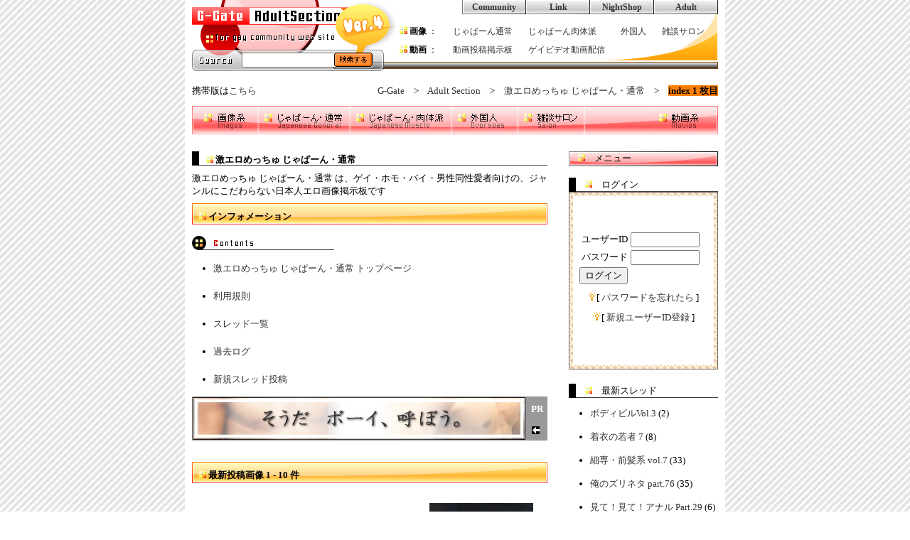

--- FILE ---
content_type: text/html
request_url: http://adult.g-gate.info/eroj/
body_size: 4964
content:
<!DOCTYPE html>
<html lang="ja">
<head>
<meta http-equiv="Content-Type" content="text/html; charset=Shift_JIS">
<meta http-equiv="Content-Style-Type" content="text/css">
<meta content="同性愛,ホモ,ゲイ,掲示板,写真,画像,動画,ストリーミング" name="keywords">

<link rel="icon" type="img/x-icon" href="http://adult.g-gate.info/imgdir/favicon.ico" />
<link rel="Shortcut Icon" type="img/x-icon" href="http://adult.g-gate.info/imgdir/favicon.ico" />

<script type="text/javascript" src="http://adult.g-gate.info/apidir/googleanalytics.js"></script>

<link rel="stylesheet" href="http://adult.g-gate.info/apidir/g-gate_as_main.css" type="text/css">

<link rel="alternate" media="handheld" href="http://adult.g-gate.info/eroj/indexm.html" />

<script type="text/javascript" src="http://adult.g-gate.info/apidir/rollover.js"></script>
<script type="text/javascript" src="http://adult.g-gate.info/apidir/adult_infobar_find.js"></script>
<script type="text/javascript" src="http://adult.g-gate.info/apidir/find_3gp.js"></script>


<meta http-equiv="Pragma" content="no-cache">
<meta http-equiv="Cache-Control" content="no-cache">
<meta http-equiv="Expires" content="Thu, 01 Dec 1994 16:00:00 GMT">

<meta name="description" content="ゲイを中心とした男性同性愛者のためのサイトG-Gateのアダルトセクション 激エロめっちゅ じゃぱーん・通常 index 1 枚目 です。画像掲示板や、動画配信、ビデオストリーミングなどがあります">
<title>G-Gate AS 激エロめっちゅ じゃぱーん・通常 index 1 枚目 ゲイ・バイ・男性同性愛者のためのアダルト画像、動画、ビデオ投稿・紹介サイト</title>
</head>

<body>

<a name="top"></a>
<table class="wrapper">
	<tr>
		<td>

			<div class="header">

				<!-- ヘッダー部分開始 -->
				<div class="header_sub_top">
					<iframe class="sub_top" src="http://adult.g-gate.info/html/sub_top.html" marginwidth="0" marginheight="0" frameborder="0" scrolling="no"></iframe>
				</div>
				<!-- ヘッダー部分終了 -->

				<!-- インフォ部分開始 -->
				<div class="header_info">
					<div class="header_info_space">
					</div>
					<div class="header_info_main">
						<div class="header_info_mobile">
							携帯版は<a href="http://g-gate.info/mobile/">こちら</a>
						</div>
						<div class="header_info_maininfo">


<a href="http://g-gate.info/html/">G-Gate</a>　&gt;　<a href="http://adult.g-gate.info/html/">Adult Section</a>　&gt;　<a href="http://adult.g-gate.info/eroj/">激エロめっちゅ じゃぱーん・通常</a>　&gt;　<font class="infoword_gen_strong">index 1 枚目</font>

						</div>
					</div>
				</div>
				<!-- インフォ部分終了 -->

				<!-- インフォバー部分開始 -->
				<div class="header_bar">
					<script type="text/javascript" src="http://adult.g-gate.info/apidir/infobar.js"></script>
				</div>
				<!-- インフォバー部分終了 -->

			</div>
		</td>
	</tr>
</table>

<table class="wrapper">
	<tr>
		<td>
			<div class="main">

				<!-- メイン中央部分開始 -->
				<div class="main_main">

					<div class="info_underbar">
						<div class="info_underbar_topinfo">
							<img src="http://adult.g-gate.info/imgdir/point.gif" class="icon" alt="アイコン"> <strong class="normal">激エロめっちゅ じゃぱーん・通常</strong>
						</div>
					</div>

					<h1 class="normal">激エロめっちゅ じゃぱーん・通常 は、ゲイ・ホモ・バイ・男性同性愛者向けの、ジャンルにこだわらない日本人エロ画像掲示板です</h1>

					<div class="main_main_header_info_box">
						<img src="http://adult.g-gate.info/imgdir/point.gif" class="icon"> <strong class="fdesign_str">インフォメーション</strong>
					</div>

					<br>
					<img src="http://adult.g-gate.info/imgdir/icon_contents.gif" width="200" height="20" border="0"><br>
					<ul>
						<li><a href="http://adult.g-gate.info/eroj/">激エロめっちゅ じゃぱーん・通常 トップページ</a><br>
						<br>
						<li><a href="http://adult.g-gate.info/html/siterule_imagebbs.html">利用規則</a><br>
						<br>
						<li><a href="http://adult.g-gate.info/eroj/html/thread.html">スレッド一覧</a><br>
						<br>
						<li><a href="http://adult.g-gate.info/eroj/html/thread_past.html">過去ログ</a><br>
						<br>
						<li><a href="http://adult.g-gate.info/eroj/write.pl?mode=regist_thread_pre">新規スレッド投稿</a>
					</ul>

					<div class="main_prom_468x60_whole">
						<div class="main_prom_468x60_left">
							<iframe border="0" marginwidth="0" marginheight="0" src="http://adult.g-gate.info/prom/60/prom.html" frameborder="0" width="468" scrolling="NO" height="60"></iframe>
						</div>
						<div class="main_prom_468x60_right">
							PR<br>
							<br>
							<img src="http://adult.g-gate.info/imgdir/ico_off.gif" width="15" height="13" border="0" alt="広告">
						</div>
					</div>


<div class="main_main_newimg_box">
	<img src="http://adult.g-gate.info/imgdir/point.gif" class="icon"> <strong class="normal">最新投稿画像 1 - 10 件</strong>
</div>
<script type="text/javascript" src="http://adult.g-gate.info/apidir/imgnew.js"></script>

<div class="newimg_forsp">
	<a href="http://adult.g-gate.info/eroj/html/newimg.html"><b>新着画像一覧</b> : 新着画像のスクロールができない場合はこちら</a>
</div>

<div class="main_main_newimg_box">
	<img src="http://adult.g-gate.info/imgdir/point.gif" class="icon"> <strong class="normal">最新タグ</strong>
</div>

<div class="indent_30">
	<form action="http://adult.g-gate.info/eroj/tagcloud_search.pl" method="post">
		<img src="http://adult.g-gate.info/imgdir/point.gif" class="icon">　最近追加されたタグキーワードです。<input type="text" name="tagcom" value="">
		<input type="hidden" name="mode" value="search">
		<input type="submit" value="このタグを検索">
	</form>

	<hr class="gen">

	<br>
	<script type="text/javascript" src="./tag/js/index.js"></script>
</div>
<script>

	if (navigator.userAgent.indexOf('iPhone') > 0 || navigator.userAgent.indexOf('iPad') > 0 || navigator.userAgent.indexOf('iPod') > 0 || navigator.userAgent.indexOf('Android') > 0) {

		document.write('\
		<br>\
		<div class="main_thread_forsp">\
			<center>\
				<a href="index_sp.html">スマートフォン用激エロめっちゅはこちら</a>\
			</center>\
		</div>\
		');
	}
</script>
					<div class="main_main_header_info_box">
						<img src="http://adult.g-gate.info/imgdir/point.gif" class="icon">　<strong class="fdesign_str">最新スレッド 1 - 5 件</strong>
					</div>
					<div class="main_thread">
					
						<div class="main_thread_sub">
							<strong class="normal">ボディビルVol.3</strong>
						</div>

						<div class="main_thread_cnt">
							レス数： <strong class="normal">2</strong>
						</div>
						<div class="main_thread_substance_top">
<div class="find_img">
	<a href="http://adult.g-gate.info/eroj/img/489116/489116.jpg" target="_blank">
		<img class="find_img" src="http://adult.g-gate.info/eroj/img2/489116/489116.jpg" width=165 height=200>
	</a>
</div>
							<div class="main_thread_comment">
								<font color="#ff8000">no. 1</font> 投稿者：匿名 [Bq611c.HW.E]  投稿日時：2026/01/18(Sun) 21:48 [ <a href="http://adult.g-gate.info/eroj/violation.pl?mode=violation&pino=489116&frno=1">報</a> ]<br>
								<br>
								
							</div>
						</div>
						<div class="main_thread_substance">
<div class="find_movie_gen">
	<embed src="http://www.youtube.com/v/dB6gO-ZQIgQ" width="340" height="255" type="application/x-shockwave-flash" wmode="transparent">
</div>
							<div class="main_thread_comment">
								<font color="#ff8000">no. 2</font> 投稿者：匿名 [y/BIRJcSf1A]  投稿日時：2026/01/19(Mon) 05:52 [ <a href="http://adult.g-gate.info/eroj/violation.pl?mode=violation&pino=489116&frno=2">報</a> ]<br>
								<br>
								
							</div>
						</div>
					</div>
					<div class="main_thread_resform">
						<form action="http://adult.g-gate.info/eroj/./write.pl" method="post">
							<input type="hidden" name="mode" value="regist_res_pre">
							<input type="hidden" name="pino" value="489116">
							<input type="submit" value="コメント 【※このスレッドは画像・動画添付が必要です】">
<input type="hidden" name="needimg" value="on">

						</form>
					</div>
					<div class="main_thread_sep">
					</div>
					<div class="main_prom_468x60_whole">
					 
						<div class="main_prom_468x60_left">
							<iframe marginwidth="0" marginheight="0" src="http://adult.g-gate.info/prom/60/prom.html" frameborder="0" width="468" scrolling="NO" height="60"></iframe>
						</div>
					 
						<div class="main_prom_468x60_right">
							PR<br>
							<br>
							<img src="http://adult.g-gate.info/imgdir/ico_off.gif" width="15" height="13" alt="広告">
						</div>
					 
					</div>
					<div class="main_thread">
					
						<div class="main_thread_sub">
							<strong class="normal">着衣の若者 7</strong>
						</div>

						<div class="main_thread_cnt">
							レス数： <strong class="normal">8</strong>
						</div>
						<div class="main_thread_substance_top">
<div class="find_img">
	<a href="http://adult.g-gate.info/eroj/img/488787/488787.jpg" target="_blank">
		<img class="find_img" src="http://adult.g-gate.info/eroj/img2/488787/488787.jpg" width=285 height=200>
	</a>
</div>
							<div class="main_thread_comment">
								<font color="#ff8000">no. 1</font> 投稿者：匿名 [a2ViSh6wWBQ]  投稿日時：2026/01/07(Wed) 17:26 [ <a href="http://adult.g-gate.info/eroj/violation.pl?mode=violation&pino=488787&frno=1">報</a> ]<br>
								<br>
								
							</div>
						</div>
						<div class="main_thread_substance">
<div class="find_img">
	<a href="http://adult.g-gate.info/eroj/img/488787/488788.jpg" target="_blank">
		<img class="find_img" src="http://adult.g-gate.info/eroj/img2/488787/488788.jpg" width=256 height=200>
	</a>
</div>
							<div class="main_thread_comment">
								<font color="#ff8000">no. 2</font> 投稿者：匿名 [aE2rRC.YHEo]  投稿日時：2026/01/07(Wed) 17:31 [ <a href="http://adult.g-gate.info/eroj/violation.pl?mode=violation&pino=488787&frno=2">報</a> ]<br>
								<br>
								
							</div>
						</div>
						<div class="main_thread_substance">
<div class="find_img">
	<a href="http://adult.g-gate.info/eroj/img/488787/488792.jpg" target="_blank">
		<img class="find_img" src="http://adult.g-gate.info/eroj/img2/488787/488792.jpg" width=150 height=200>
	</a>
</div>
							<div class="main_thread_comment">
								<font color="#ff8000">no. 3</font> 投稿者：匿名 [Yy5Z9BIvTgw]  投稿日時：2026/01/07(Wed) 21:43 [ <a href="http://adult.g-gate.info/eroj/violation.pl?mode=violation&pino=488787&frno=3">報</a> ]<br>
								<br>
								
							</div>
						</div>
						<div class="main_thread_substance">
<div class="find_img">
	<a href="http://adult.g-gate.info/eroj/img/488787/488793.jpg" target="_blank">
		<img class="find_img" src="http://adult.g-gate.info/eroj/img2/488787/488793.jpg" width=150 height=200>
	</a>
</div>
							<div class="main_thread_comment">
								<font color="#ff8000">no. 4</font> 投稿者：匿名 [gfXvXf1kr52]  投稿日時：2026/01/07(Wed) 21:44 [ <a href="http://adult.g-gate.info/eroj/violation.pl?mode=violation&pino=488787&frno=4">報</a> ]<br>
								<br>
								
							</div>
						</div>
						<div class="main_thread_substance">
<div class="find_img">
	<a href="http://adult.g-gate.info/eroj/img/488787/488823.jpg" target="_blank">
		<img class="find_img" src="http://adult.g-gate.info/eroj/img2/488787/488823.jpg" width=209 height=200>
	</a>
</div>
							<div class="main_thread_comment">
								<font color="#ff8000">no. 5</font> 投稿者：匿名 [p9CYHlYDGqc]  投稿日時：2026/01/09(Fri) 13:48 [ <a href="http://adult.g-gate.info/eroj/violation.pl?mode=violation&pino=488787&frno=5">報</a> ]<br>
								<br>
								
							</div>
						</div>
						<div class="main_thread_substance">
<div class="find_img">
	<a href="http://adult.g-gate.info/eroj/img/488787/488965.jpg" target="_blank">
		<img class="find_img" src="http://adult.g-gate.info/eroj/img2/488787/488965.jpg" width=300 height=153>
	</a>
</div>
							<div class="main_thread_comment">
								<font color="#ff8000">no. 6</font> 投稿者：匿名 [Ir8O.V4Fw8k]  投稿日時：2026/01/14(Wed) 01:07 [ <a href="http://adult.g-gate.info/eroj/violation.pl?mode=violation&pino=488787&frno=6">報</a> ]<br>
								<br>
								
							</div>
						</div>
						<div class="main_thread_substance">
<div class="find_img">
	<a href="http://adult.g-gate.info/eroj/img/488787/489059.jpg" target="_blank">
		<img class="find_img" src="http://adult.g-gate.info/eroj/img2/488787/489059.jpg" width=298 height=199>
	</a>
</div>
							<div class="main_thread_comment">
								<font color="#ff8000">no. 7</font> 投稿者：匿名 [vIcIt7WJNdA]  投稿日時：2026/01/17(Sat) 01:02 [ <a href="http://adult.g-gate.info/eroj/violation.pl?mode=violation&pino=488787&frno=7">報</a> ]<br>
								<br>
								
							</div>
						</div>
						<div class="main_thread_substance">
<div class="find_img">
	<a href="http://adult.g-gate.info/eroj/img/488787/489148.jpg" target="_blank">
		<img class="find_img" src="http://adult.g-gate.info/eroj/img2/488787/489148.jpg" width=300 height=181>
	</a>
</div>
							<div class="main_thread_comment">
								<font color="#ff8000">no. 8</font> 投稿者：匿名 [x3cWQVaLgDc]  投稿日時：2026/01/19(Mon) 02:15 [ <a href="http://adult.g-gate.info/eroj/violation.pl?mode=violation&pino=488787&frno=8">報</a> ]<br>
								<br>
								
							</div>
						</div>
					</div>
					<div class="main_thread_resform">
						<form action="http://adult.g-gate.info/eroj/./write.pl" method="post">
							<input type="hidden" name="mode" value="regist_res_pre">
							<input type="hidden" name="pino" value="488787">
							<input type="submit" value="コメント 【※このスレッドは画像・動画添付が必要です】">
<input type="hidden" name="needimg" value="on">

						</form>
					</div>
					<div class="main_thread_sep">
					</div>
					<div class="main_prom_468x60_whole">
					 
						<div class="main_prom_468x60_left">
							<iframe marginwidth="0" marginheight="0" src="http://adult.g-gate.info/prom/60/prom.html" frameborder="0" width="468" scrolling="NO" height="60"></iframe>
						</div>
					 
						<div class="main_prom_468x60_right">
							PR<br>
							<br>
							<img src="http://adult.g-gate.info/imgdir/ico_off.gif" width="15" height="13" alt="広告">
						</div>
					 
					</div>
					<div class="main_thread">
					
						<div class="main_thread_sub">
							<strong class="normal">細専・前髪系 vol.7</strong>
						</div>

						<div class="main_thread_cnt">
							レス数： <strong class="normal">33</strong>
						</div>
						<div class="main_thread_substance_top">
<div class="find_img">
	<a href="http://adult.g-gate.info/eroj/img/488735/488735.jpg" target="_blank">
		<img class="find_img" src="http://adult.g-gate.info/eroj/img2/488735/488735.jpg" width=142 height=200>
	</a>
</div>
							<div class="main_thread_comment">
								<font color="#ff8000">no. 1</font> 投稿者：匿名 [nYnxgAk7Xlg]  投稿日時：2026/01/06(Tue) 14:24 [ <a href="http://adult.g-gate.info/eroj/violation.pl?mode=violation&pino=488735&frno=1">報</a> ]<br>
								<br>
								
							</div>
						</div>
						<div class="main_thread_substance">
							<div class="main_thread_abbreviation">
								<img src="http://adult.g-gate.info/imgdir/minisan05.gif"> <b>レスが省略されています。</b>[ <a href="./html/488735.html">スレッドすべてを読む</a> ]
							</div>
						</div>
						<div class="main_thread_substance">
<div class="find_img">
	<a href="http://adult.g-gate.info/eroj/img/488735/488922.jpg" target="_blank">
		<img class="find_img" src="http://adult.g-gate.info/eroj/img2/488735/488922.jpg" width=152 height=200>
	</a>
</div>
							<div class="main_thread_comment">
								<font color="#ff8000">no. 26</font> 投稿者：匿名 [KLx05TKd2cw]  投稿日時：2026/01/12(Mon) 11:51 [ <a href="http://adult.g-gate.info/eroj/violation.pl?mode=violation&pino=488735&frno=26">報</a> ]<br>
								<br>
								
							</div>
						</div>
						<div class="main_thread_substance">
<div class="find_img">
	<a href="http://adult.g-gate.info/eroj/img/488735/488926.jpg" target="_blank">
		<img class="find_img" src="http://adult.g-gate.info/eroj/img2/488735/488926.jpg" width=120 height=200>
	</a>
</div>
							<div class="main_thread_comment">
								<font color="#ff8000">no. 27</font> 投稿者：匿名 [Vikm0nUwGS2]  投稿日時：2026/01/12(Mon) 12:12 [ <a href="http://adult.g-gate.info/eroj/violation.pl?mode=violation&pino=488735&frno=27">報</a> ]<br>
								<br>
								
							</div>
						</div>
						<div class="main_thread_substance">
<div class="find_img">
	<a href="http://adult.g-gate.info/eroj/img/488735/488927.jpg" target="_blank">
		<img class="find_img" src="http://adult.g-gate.info/eroj/img2/488735/488927.jpg" width=157 height=200>
	</a>
</div>
							<div class="main_thread_comment">
								<font color="#ff8000">no. 28</font> 投稿者：匿名 [CTc8QYDFr2o]  投稿日時：2026/01/12(Mon) 12:13 [ <a href="http://adult.g-gate.info/eroj/violation.pl?mode=violation&pino=488735&frno=28">報</a> ]<br>
								<br>
								
							</div>
						</div>
						<div class="main_thread_substance">
<div class="find_img">
	<a href="http://adult.g-gate.info/eroj/img/488735/488958.jpg" target="_blank">
		<img class="find_img" src="http://adult.g-gate.info/eroj/img2/488735/488958.jpg" width=125 height=200>
	</a>
</div>
							<div class="main_thread_comment">
								<font color="#ff8000">no. 29</font> 投稿者：匿名 [M7gqRv0K0MA]  投稿日時：2026/01/13(Tue) 19:32 [ <a href="http://adult.g-gate.info/eroj/violation.pl?mode=violation&pino=488735&frno=29">報</a> ]<br>
								<br>
								
							</div>
						</div>
						<div class="main_thread_substance">
<div class="find_img">
	<a href="http://adult.g-gate.info/eroj/img/488735/488963.jpg" target="_blank">
		<img class="find_img" src="http://adult.g-gate.info/eroj/img2/488735/488963.jpg" width=300 height=200>
	</a>
</div>
							<div class="main_thread_comment">
								<font color="#ff8000">no. 30</font> 投稿者：匿名 [/URBLE730I2]  投稿日時：2026/01/13(Tue) 23:18 [ <a href="http://adult.g-gate.info/eroj/violation.pl?mode=violation&pino=488735&frno=30">報</a> ]<br>
								<br>
								 ニンニンジャーの俳優さんやね
							</div>
						</div>
						<div class="main_thread_substance">
<div class="find_img">
	<a href="http://adult.g-gate.info/eroj/img/488735/489003.jpg" target="_blank">
		<img class="find_img" src="http://adult.g-gate.info/eroj/img2/488735/489003.jpg" width=200 height=200>
	</a>
</div>
							<div class="main_thread_comment">
								<font color="#ff8000">no. 31</font> 投稿者：匿名 [7MV.0CFnw9U]  投稿日時：2026/01/15(Thu) 00:56 [ <a href="http://adult.g-gate.info/eroj/violation.pl?mode=violation&pino=488735&frno=31">報</a> ]<br>
								<br>
								
							</div>
						</div>
						<div class="main_thread_substance">
<div class="find_img">
	<a href="http://adult.g-gate.info/eroj/img/488735/489019.jpg" target="_blank">
		<img class="find_img" src="http://adult.g-gate.info/eroj/img2/488735/489019.jpg" width=227 height=200>
	</a>
</div>
							<div class="main_thread_comment">
								<font color="#ff8000">no. 32</font> 投稿者：匿名 [MBOCm47m8VI]  投稿日時：2026/01/15(Thu) 12:32 [ <a href="http://adult.g-gate.info/eroj/violation.pl?mode=violation&pino=488735&frno=32">報</a> ]<br>
								<br>
								
							</div>
						</div>
						<div class="main_thread_substance">
<div class="find_img">
	<a href="http://adult.g-gate.info/eroj/img/488735/489147.jpg" target="_blank">
		<img class="find_img" src="http://adult.g-gate.info/eroj/img2/488735/489147.jpg" width=143 height=200>
	</a>
</div>
							<div class="main_thread_comment">
								<font color="#ff8000">no. 33</font> 投稿者：匿名 [avbDSO18TrA]  投稿日時：2026/01/19(Mon) 02:06 [ <a href="http://adult.g-gate.info/eroj/violation.pl?mode=violation&pino=488735&frno=33">報</a> ]<br>
								<br>
								
							</div>
						</div>
					</div>
					<div class="main_thread_resform">
						<form action="http://adult.g-gate.info/eroj/./write.pl" method="post">
							<input type="hidden" name="mode" value="regist_res_pre">
							<input type="hidden" name="pino" value="488735">
							<input type="submit" value="コメント 【※このスレッドは画像・動画添付が必要です】">
<input type="hidden" name="needimg" value="on">

						</form>
					</div>
					<div class="main_thread_sep">
					</div>
					<div class="main_prom_468x60_whole">
					 
						<div class="main_prom_468x60_left">
							<iframe marginwidth="0" marginheight="0" src="http://adult.g-gate.info/prom/60/prom.html" frameborder="0" width="468" scrolling="NO" height="60"></iframe>
						</div>
					 
						<div class="main_prom_468x60_right">
							PR<br>
							<br>
							<img src="http://adult.g-gate.info/imgdir/ico_off.gif" width="15" height="13" alt="広告">
						</div>
					 
					</div>
					<div class="main_thread">
					
						<div class="main_thread_sub">
							<strong class="normal">俺のズリネタ part.76</strong>
						</div>

						<div class="main_thread_cnt">
							レス数： <strong class="normal">35</strong>
						</div>
						<div class="main_thread_substance_top">
<div class="find_img">
	<a href="http://adult.g-gate.info/eroj/img/488796/488796.jpg" target="_blank">
		<img class="find_img" src="http://adult.g-gate.info/eroj/img2/488796/488796.jpg" width=281 height=200>
	</a>
</div>
							<div class="main_thread_comment">
								<font color="#ff8000">no. 1</font> 投稿者：匿名 [o49J7ZmX8Ms]  投稿日時：2026/01/08(Thu) 01:11 [ <a href="http://adult.g-gate.info/eroj/violation.pl?mode=violation&pino=488796&frno=1">報</a> ]<br>
								<br>
								【連投禁止】
							</div>
						</div>
						<div class="main_thread_substance">
							<div class="main_thread_abbreviation">
								<img src="http://adult.g-gate.info/imgdir/minisan05.gif"> <b>レスが省略されています。</b>[ <a href="./html/488796.html">スレッドすべてを読む</a> ]
							</div>
						</div>
						<div class="main_thread_substance">
<div class="find_img">
	<a href="http://adult.g-gate.info/eroj/img/488796/489139.jpg" target="_blank">
		<img class="find_img" src="http://adult.g-gate.info/eroj/img2/488796/489139.jpg" width=114 height=200>
	</a>
</div>
							<div class="main_thread_comment">
								<font color="#ff8000">no. 28</font> 投稿者：匿名 [pSkYl6kCYzI]  投稿日時：2026/01/19(Mon) 00:07 [ <a href="http://adult.g-gate.info/eroj/violation.pl?mode=violation&pino=488796&frno=28">報</a> ]<br>
								<br>
								
							</div>
						</div>
						<div class="main_thread_substance">
<div class="find_img">
	<a href="http://adult.g-gate.info/eroj/img/488796/489140.jpg" target="_blank">
		<img class="find_img" src="http://adult.g-gate.info/eroj/img2/488796/489140.jpg" width=119 height=200>
	</a>
</div>
							<div class="main_thread_comment">
								<font color="#ff8000">no. 29</font> 投稿者：匿名 [kUN7srMWwaE]  投稿日時：2026/01/19(Mon) 00:08 [ <a href="http://adult.g-gate.info/eroj/violation.pl?mode=violation&pino=488796&frno=29">報</a> ]<br>
								<br>
								
							</div>
						</div>
						<div class="main_thread_substance">
<div class="find_img">
	<a href="http://adult.g-gate.info/eroj/img/488796/489141.jpg" target="_blank">
		<img class="find_img" src="http://adult.g-gate.info/eroj/img2/488796/489141.jpg" width=109 height=200>
	</a>
</div>
							<div class="main_thread_comment">
								<font color="#ff8000">no. 30</font> 投稿者：匿名 [b.3iNNpcgF6]  投稿日時：2026/01/19(Mon) 00:08 [ <a href="http://adult.g-gate.info/eroj/violation.pl?mode=violation&pino=488796&frno=30">報</a> ]<br>
								<br>
								
							</div>
						</div>
						<div class="main_thread_substance">
<div class="find_img">
	<a href="http://adult.g-gate.info/eroj/img/488796/489142.jpg" target="_blank">
		<img class="find_img" src="http://adult.g-gate.info/eroj/img2/488796/489142.jpg" width=127 height=200>
	</a>
</div>
							<div class="main_thread_comment">
								<font color="#ff8000">no. 31</font> 投稿者：匿名 [AG.7lTWTwRc]  投稿日時：2026/01/19(Mon) 00:08 [ <a href="http://adult.g-gate.info/eroj/violation.pl?mode=violation&pino=488796&frno=31">報</a> ]<br>
								<br>
								
							</div>
						</div>
						<div class="main_thread_substance">
<div class="find_img">
	<a href="http://adult.g-gate.info/eroj/img/488796/489143.jpg" target="_blank">
		<img class="find_img" src="http://adult.g-gate.info/eroj/img2/488796/489143.jpg" width=109 height=200>
	</a>
</div>
							<div class="main_thread_comment">
								<font color="#ff8000">no. 32</font> 投稿者：匿名 [pWRwoqVPLb6]  投稿日時：2026/01/19(Mon) 00:08 [ <a href="http://adult.g-gate.info/eroj/violation.pl?mode=violation&pino=488796&frno=32">報</a> ]<br>
								<br>
								
							</div>
						</div>
						<div class="main_thread_substance">
<div class="find_img">
	<a href="http://adult.g-gate.info/eroj/img/488796/489144.jpg" target="_blank">
		<img class="find_img" src="http://adult.g-gate.info/eroj/img2/488796/489144.jpg" width=109 height=200>
	</a>
</div>
							<div class="main_thread_comment">
								<font color="#ff8000">no. 33</font> 投稿者：匿名 [qsXXwPBcWQs]  投稿日時：2026/01/19(Mon) 00:08 [ <a href="http://adult.g-gate.info/eroj/violation.pl?mode=violation&pino=488796&frno=33">報</a> ]<br>
								<br>
								
							</div>
						</div>
						<div class="main_thread_substance">
<div class="find_img">
	<a href="http://adult.g-gate.info/eroj/img/488796/489145.jpg" target="_blank">
		<img class="find_img" src="http://adult.g-gate.info/eroj/img2/488796/489145.jpg" width=109 height=200>
	</a>
</div>
							<div class="main_thread_comment">
								<font color="#ff8000">no. 34</font> 投稿者：匿名 [adsyQw4oz1o]  投稿日時：2026/01/19(Mon) 00:09 [ <a href="http://adult.g-gate.info/eroj/violation.pl?mode=violation&pino=488796&frno=34">報</a> ]<br>
								<br>
								
							</div>
						</div>
						<div class="main_thread_substance">
<div class="find_img">
	<a href="http://adult.g-gate.info/eroj/img/488796/489146.jpg" target="_blank">
		<img class="find_img" src="http://adult.g-gate.info/eroj/img2/488796/489146.jpg" width=109 height=200>
	</a>
</div>
							<div class="main_thread_comment">
								<font color="#ff8000">no. 35</font> 投稿者：匿名 [Kluf4QLRX4I]  投稿日時：2026/01/19(Mon) 00:09 [ <a href="http://adult.g-gate.info/eroj/violation.pl?mode=violation&pino=488796&frno=35">報</a> ]<br>
								<br>
								
							</div>
						</div>
					</div>
					<div class="main_thread_resform">
						<form action="http://adult.g-gate.info/eroj/./write.pl" method="post">
							<input type="hidden" name="mode" value="regist_res_pre">
							<input type="hidden" name="pino" value="488796">
							<input type="submit" value="コメント 【※このスレッドは画像・動画添付が必要です】">
<input type="hidden" name="needimg" value="on">

						</form>
					</div>
					<div class="main_thread_sep">
					</div>
					<div class="main_prom_468x60_whole">
					 
						<div class="main_prom_468x60_left">
							<iframe marginwidth="0" marginheight="0" src="http://adult.g-gate.info/prom/60/prom.html" frameborder="0" width="468" scrolling="NO" height="60"></iframe>
						</div>
					 
						<div class="main_prom_468x60_right">
							PR<br>
							<br>
							<img src="http://adult.g-gate.info/imgdir/ico_off.gif" width="15" height="13" alt="広告">
						</div>
					 
					</div>
					<div class="main_thread">
					
						<div class="main_thread_sub">
							<strong class="normal">見て！見て！アナル Part.29</strong>
						</div>

						<div class="main_thread_cnt">
							レス数： <strong class="normal">6</strong>
						</div>
						<div class="main_thread_substance_top">
<div class="find_img">
	<a href="http://adult.g-gate.info/eroj/img/488889/488889.jpg" target="_blank">
		<img class="find_img" src="http://adult.g-gate.info/eroj/img2/488889/488889.jpg" width=300 height=169>
	</a>
</div>
							<div class="main_thread_comment">
								<font color="#ff8000">no. 1</font> 投稿者：匿名 [h.88h2QLrc6]  投稿日時：2026/01/11(Sun) 12:42 [ <a href="http://adult.g-gate.info/eroj/violation.pl?mode=violation&pino=488889&frno=1">報</a> ]<br>
								<br>
								
							</div>
						</div>
						<div class="main_thread_substance">
<div class="find_img">
	<a href="http://adult.g-gate.info/eroj/img/488889/488890.jpg" target="_blank">
		<img class="find_img" src="http://adult.g-gate.info/eroj/img2/488889/488890.jpg" width=267 height=200>
	</a>
</div>
							<div class="main_thread_comment">
								<font color="#ff8000">no. 2</font> 投稿者：匿名 [VpAGysc1CXg]  投稿日時：2026/01/11(Sun) 13:04 [ <a href="http://adult.g-gate.info/eroj/violation.pl?mode=violation&pino=488889&frno=2">報</a> ]<br>
								<br>
								
							</div>
						</div>
						<div class="main_thread_substance">
<div class="find_img">
	<a href="http://adult.g-gate.info/eroj/img/488889/488940.jpg" target="_blank">
		<img class="find_img" src="http://adult.g-gate.info/eroj/img2/488889/488940.jpg" width=247 height=200>
	</a>
</div>
							<div class="main_thread_comment">
								<font color="#ff8000">no. 3</font> 投稿者：匿名 [Ey1XmAnvJ6k]  投稿日時：2026/01/12(Mon) 22:14 [ <a href="http://adult.g-gate.info/eroj/violation.pl?mode=violation&pino=488889&frno=3">報</a> ]<br>
								<br>
								
							</div>
						</div>
						<div class="main_thread_substance">
<div class="find_img">
	<a href="http://adult.g-gate.info/eroj/img/488889/488952.jpg" target="_blank">
		<img class="find_img" src="http://adult.g-gate.info/eroj/img2/488889/488952.jpg" width=150 height=200>
	</a>
</div>
							<div class="main_thread_comment">
								<font color="#ff8000">no. 4</font> 投稿者：匿名 [0JMe.sr4HN6]  投稿日時：2026/01/13(Tue) 13:35 [ <a href="http://adult.g-gate.info/eroj/violation.pl?mode=violation&pino=488889&frno=4">報</a> ]<br>
								<br>
								もうちょい下が見たい
							</div>
						</div>
						<div class="main_thread_substance">
<div class="find_img">
	<a href="http://adult.g-gate.info/eroj/img/488889/489049.jpg" target="_blank">
		<img class="find_img" src="http://adult.g-gate.info/eroj/img2/488889/489049.jpg" width=300 height=194>
	</a>
</div>
							<div class="main_thread_comment">
								<font color="#ff8000">no. 5</font> 投稿者：匿名 [B49qEgS2ZT2]  投稿日時：2026/01/16(Fri) 22:02 [ <a href="http://adult.g-gate.info/eroj/violation.pl?mode=violation&pino=488889&frno=5">報</a> ]<br>
								<br>
								
							</div>
						</div>
						<div class="main_thread_substance">
<div class="find_img">
	<a href="http://adult.g-gate.info/eroj/img/488889/489118.jpg" target="_blank">
		<img class="find_img" src="http://adult.g-gate.info/eroj/img2/488889/489118.jpg" width=139 height=200>
	</a>
</div>
							<div class="main_thread_comment">
								<font color="#ff8000">no. 6</font> 投稿者：匿名 [syKp/UmV3g.]  投稿日時：2026/01/18(Sun) 23:42 [ <a href="http://adult.g-gate.info/eroj/violation.pl?mode=violation&pino=488889&frno=6">報</a> ]<br>
								<br>
								
							</div>
						</div>
					</div>
					<div class="main_thread_resform">
						<form action="http://adult.g-gate.info/eroj/./write.pl" method="post">
							<input type="hidden" name="mode" value="regist_res_pre">
							<input type="hidden" name="pino" value="488889">
							<input type="submit" value="コメント 【※このスレッドは画像・動画添付が必要です】">
<input type="hidden" name="needimg" value="on">

						</form>
					</div>
					<div class="main_thread_sep">
					</div>
                  <br>
                  <table class="fdesign_size_normal" cellspacing="0" cellpadding="0">
                      <tr>
                        <td width="340" height="30"></td>
                        <td background="http://adult.g-gate.info/imgdir/icon_button_160_y.png" align="center" width="160" height="30"><a href="index2.html">次の <font color="red" size="+1"><b>5</b></font> 件を見る</a>
</td>
                      </tr>
                  </table>

				<script>

	if (navigator.userAgent.indexOf('iPhone') > 0 || navigator.userAgent.indexOf('iPad') > 0 || navigator.userAgent.indexOf('iPod') > 0 || navigator.userAgent.indexOf('Android') > 0) {

		document.write('\
		<br>\
		<div class="main_thread_tagbox">\
			<center>\
				<iframe border="0" marginwidth="0" marginheight="0" src="http://adult.g-gate.info/prom/sp/ggas_sp_320.html" frameborder="0" width="320" height="50" scrolling="NO"></iframe>\
			</center>\
		</div>\
		');
	}
</script>

					<script type="text/javascript">
						var top_route = "adult.g-gate.info";
						var flag_info_name_content = "eroj";
						var bbs_route = "http://adult.g-gate.info/eroj";
						var bbs_title = "激エロめっちゅ じゃぱーん・通常";

						var num_find = "12";
						var flag_under = "on";
					</script>

					<ul>
						<li><a href="http://adult.g-gate.info/eroj/">激エロめっちゅ じゃぱーん・通常 トップページ</a><br>
						<br>
						<li><a href="http://adult.g-gate.info/eroj/html/thread.html">スレッド一覧</a><br>
						<br>
						<li><a href="http://adult.g-gate.info/eroj/html/thread_past.html">過去ログ</a><br>
					</ul>

					<div class="main_prom_468x60_whole">
					 
						<div class="main_prom_468x60_left">
							<iframe border="0" marginwidth="0" marginheight="0" src="http://adult.g-gate.info/prom/60/prom.html" frameborder="0" width="468" scrolling="NO" height="60"></iframe>
						</div>
					 
						<div class="main_prom_468x60_right">
							PR<br>
							<br>
							<img src="http://adult.g-gate.info/imgdir/ico_off.gif" width="15" height="13" border="0" alt="広告">
						</div>
					 
					</div>

				</div>
				<!-- メイン中央部分終了 -->

				<!-- メイン右側部分開始 -->
				<div class="main_right">

                    <script type="text/javascript">
						var thread_mini = "yes";
						var thread_mini_target = "eroj";
						var find_new_thread = "15";
                    </script>

                    <script type="text/javascript" src="http://adult.g-gate.info/apidir/html_id.js"></script>

					<table class="fdesign_size_normal" border="0" cellpadding="0" cellspacing="0">
						<tr>
							<td width="10" height="20" bgcolor="#000000"></td>
							<td background="http://adult.g-gate.info/imgdir/icon_ficfil.gif" width="200" align="left">　<img src="http://adult.g-gate.info/imgdir/point.gif" class="icon" alt="アイコン">　最新スレッド</td>
						</tr>
					</table>

                    <script type="text/javascript" src="http://adult.g-gate.info/eroj/html/html_thread.js"></script>

                    <script type="text/javascript" src="http://adult.g-gate.info/apidir/html_sub.js"></script>

                    <script type="text/javascript" src="http://adult.g-gate.info/apidir/html_ssp.js"></script>


				</div>
				<!-- メイン右側部分終了 -->

			</div>
		</td>
	</tr>
</table>

<table class="wrapper">
	<tr>
		<td>

			<div class="footer">

				<!-- フッター部分開始 -->
				<div class="footer_info_maininfo">
					<img height="20" src="http://adult.g-gate.info/imgdir/icon_other.gif" width="200" border="0"><br>
					<br>
					　・ 現在G-Gateは広告主様を募集しております。広告に関しましては [ <a target="_blank" href="http://g-gate.info/info/in_prom.html">こちら</a> ]
				</div>
				<div class="footer_info_gototop">
					<img class="icon" src="http://adult.g-gate.info/imgdir/point.gif"> <a href="#top">この画面の一番上へ移動する</a>
				</div>
				<div class="footer_info_welcome">
					G-Gate Adult へようこそ
				</div>
				<!-- フッター部分終了 -->

			</div>

		</td>
	</tr>
</table>

</body>
</html>



--- FILE ---
content_type: text/html
request_url: http://adult.g-gate.info/html/sub_top.html
body_size: 986
content:
<!DOCTYPE html PUBLIC "-//W3C//DTD XHTML 1.0 Transitional//EN" "http://www.w3.org/TR/xhtml1/DTD/xhtml1-transitional.dtd">
<html>
<head>
<meta http-equiv="Content-Type" content="text/html; charset=Shift_JIS">
<meta http-equiv="Content-Style-Type" content="text/css">
<link rel="stylesheet" href="http://adult.g-gate.info/apidir/g-gate_as_sub_html.css" type="text/css">
<title>G-Gate AS 上部フレーム内部</title>
</head>
<body>
<div class="sub_html_include">
<!-- ヘッダー部分開始 -->
	<div class="sub_html_whole">
		<div class="sub_html_left">
			<a class="logo" href="http://adult.g-gate.info/html/" target="_top">
				<div class="sub_html_left_up">

				</div>
			</a>
			<div class="sub_html_left_down">
				<div class="sub_html_left_down_blank">
				</div>
				<form method="get" action="http://www.google.co.jp/search" target="_top">
					<div class="sub_html_left_down_form">
						<input type="text" name="q" size="15">
					</div>
					<div class="sub_html_left_down_submit">
						<input type="hidden" name="hl" value="ja"><input type="hidden" name="ie" value="Shift-JIS"><input type="hidden" name="oe" value="Shift_JIS"><input type="hidden" name="domains" value="g-gate.info"><input type="hidden" name="sitesearch" value="g-gate.info"><input type="image" height="21" alt="検索" width="55" src="http://adult.g-gate.info/imgdir//btn_search2.gif" value="検索">
					</div>
				</form>
			</div>
		</div>
		<div class="sub_html_right">
			<div class="sub_html_right_up">
				<div class="sub_html_right_up_left">
				</div>
				<div class="sub_html_right_up_middle">
					<a target="_top" href="http://g-gate.info/html/">Community</a>
				</div>
				<div class="sub_html_right_up_sep">
				</div>
				<div class="sub_html_right_up_middle">
					<a target="_top" href="http://link.g-gate.info/html/">Link</a>
				</div>
				<div class="sub_html_right_up_sep">
				</div>
				<div class="sub_html_right_up_middle">
					<a target="_top" href="http://shop.g-gate.info/html/">NightShop</a>
				</div>
				<div class="sub_html_right_up_sep">
				</div>
				<div class="sub_html_right_up_middle">
					<a target="_top" href="http://adult.g-gate.info/html/">Adult</a>
				</div>
				<div class="sub_html_right_up_right">
				</div>
			</div>
			<div class="sub_html_right_down">
				<table class="sub_html_right_down_table">
					<tr>
						<td class="sub_html_right_down_contents"><img src="http://adult.g-gate.info/imgdir/point.gif" class="icon"> <strong>画像</strong> ： </td>
						<td class="sub_html_right_down_contents"><a target="_top" href="http://adult.g-gate.info/eroj/">じゃぱーん通常</a></td>
						<td class="sub_html_right_down_contents"><a target="_top" href="http://adult.g-gate.info/erog/">じゃぱーん肉体派</a> </td>
						<td class="sub_html_right_down_contents"><a target="_top" href="http://adult.g-gate.info/erof/">外国人</a></td>
						<td class="sub_html_right_down_contents"><a target="_top" href="http://adult.g-gate.info/erosalon/">雑談サロン</a></td>
					</tr>
					<tr>
						<td class="sub_html_right_down_contents"><img src="http://adult.g-gate.info/imgdir/point.gif" class="icon"> <strong>動画</strong> ： </td>
						<td class="sub_html_right_down_contents"><a target="_top" href="http://adult.g-gate.info/movtest/">動画投稿掲示板</a></td>
						<td class="sub_html_right_down_contents"><a target="_top" href="http://adult.g-gate.info/streaming/">ゲイビデオ動画配信</a></td>
						<td class="sub_html_right_down_contents" colspan="2"> </td>
					</tr>
				</table>
			</div>
		</div>
	</div>
</div>
<!-- ヘッダー部分終了 -->

</body>
</html>

--- FILE ---
content_type: text/html
request_url: http://adult.g-gate.info/eroj/html/newimg_inside.html
body_size: 734
content:
<html>
<head>
<meta http-equiv="Content-Type" content="text/html; charset=Shift_JIS">
<meta http-equiv="Content-Style-Type" content="text/css">

<link rel="stylesheet" href="http://adult.g-gate.info/apidir/g-gate_as_newimg.css" type="text/css">

<script type="text/javascript" src="http://adult.g-gate.info/apidir/find_3gp.js"></script>

<meta http-equiv="Pragma" content="no-cache">
<meta http-equiv="Cache-Control" content="no-cache">
<meta http-equiv="Expires" content="Thu, 01 Dec 1994 16:00:00 GMT">

<title>激エロめっちゅ じゃぱーん・通常 新着画像</title>
</head>
<body>
<table class="fdesign_size_normal">
	<tr>
		<td>
<div class="find_newimg">
	<embed src="http://www.youtube.com/v/dB6gO-ZQIgQ" width="267" height="200" type="application/x-shockwave-flash" wmode="transparent">
</div>
		</td>
		<td>
			<a href="489116.html" target="_top"><img src="http://adult.g-gate.info/imgdir/icon_threadcheck.png"></a>
		</td>
		<td>
<div class="find_img">
	<a href="http://adult.g-gate.info/eroj/img/488787/489148.jpg" target="_blank">
		<img class="find_img" src="http://adult.g-gate.info/eroj/img2/488787/489148.jpg" width=300 height=181>
	</a>
</div>
		</td>
		<td>
			<a href="488787.html" target="_top"><img src="http://adult.g-gate.info/imgdir/icon_threadcheck.png"></a>
		</td>
		<td>
<div class="find_img">
	<a href="http://adult.g-gate.info/eroj/img/488735/489147.jpg" target="_blank">
		<img class="find_img" src="http://adult.g-gate.info/eroj/img2/488735/489147.jpg" width=143 height=200>
	</a>
</div>
		</td>
		<td>
			<a href="488735.html" target="_top"><img src="http://adult.g-gate.info/imgdir/icon_threadcheck.png"></a>
		</td>
		<td>
<div class="find_img">
	<a href="http://adult.g-gate.info/eroj/img/488796/489146.jpg" target="_blank">
		<img class="find_img" src="http://adult.g-gate.info/eroj/img2/488796/489146.jpg" width=109 height=200>
	</a>
</div>
		</td>
		<td>
			<a href="488796.html" target="_top"><img src="http://adult.g-gate.info/imgdir/icon_threadcheck.png"></a>
		</td>
		<td>
<div class="find_img">
	<a href="http://adult.g-gate.info/eroj/img/488796/489145.jpg" target="_blank">
		<img class="find_img" src="http://adult.g-gate.info/eroj/img2/488796/489145.jpg" width=109 height=200>
	</a>
</div>
		</td>
		<td>
			<a href="488796.html" target="_top"><img src="http://adult.g-gate.info/imgdir/icon_threadcheck.png"></a>
		</td>
		<td>
<div class="find_img">
	<a href="http://adult.g-gate.info/eroj/img/488796/489144.jpg" target="_blank">
		<img class="find_img" src="http://adult.g-gate.info/eroj/img2/488796/489144.jpg" width=109 height=200>
	</a>
</div>
		</td>
		<td>
			<a href="488796.html" target="_top"><img src="http://adult.g-gate.info/imgdir/icon_threadcheck.png"></a>
		</td>
		<td>
<div class="find_img">
	<a href="http://adult.g-gate.info/eroj/img/488796/489143.jpg" target="_blank">
		<img class="find_img" src="http://adult.g-gate.info/eroj/img2/488796/489143.jpg" width=109 height=200>
	</a>
</div>
		</td>
		<td>
			<a href="488796.html" target="_top"><img src="http://adult.g-gate.info/imgdir/icon_threadcheck.png"></a>
		</td>
		<td>
<div class="find_img">
	<a href="http://adult.g-gate.info/eroj/img/488796/489142.jpg" target="_blank">
		<img class="find_img" src="http://adult.g-gate.info/eroj/img2/488796/489142.jpg" width=127 height=200>
	</a>
</div>
		</td>
		<td>
			<a href="488796.html" target="_top"><img src="http://adult.g-gate.info/imgdir/icon_threadcheck.png"></a>
		</td>
		<td>
<div class="find_img">
	<a href="http://adult.g-gate.info/eroj/img/488796/489141.jpg" target="_blank">
		<img class="find_img" src="http://adult.g-gate.info/eroj/img2/488796/489141.jpg" width=109 height=200>
	</a>
</div>
		</td>
		<td>
			<a href="488796.html" target="_top"><img src="http://adult.g-gate.info/imgdir/icon_threadcheck.png"></a>
		</td>
		<td>
<div class="find_img">
	<a href="http://adult.g-gate.info/eroj/img/488796/489140.jpg" target="_blank">
		<img class="find_img" src="http://adult.g-gate.info/eroj/img2/488796/489140.jpg" width=119 height=200>
	</a>
</div>
		</td>
		<td>
			<a href="488796.html" target="_top"><img src="http://adult.g-gate.info/imgdir/icon_threadcheck.png"></a>
		</td>
	</tr>
</table>
</body>
</html>


--- FILE ---
content_type: text/html
request_url: http://adult.g-gate.info/prom/60/prom.html
body_size: 312
content:
<html>
<head>
<meta http-equiv="content-type" content="text/html; charset=shift_jis">
<meta http-equiv="content-style-type" content="text/css">
<style>
<!--
body{
  padding-top : 0px;
  padding-left : 0px;
  padding-right : 0px;
  padding-bottom : 0px;
  margin-top : 0px;
  margin-left : 0px;
  margin-right : 0px;
  margin-bottom : 0px;
  border-width : 0px 0px 0px 0px;
}
-->
</style>
<title></title>
</head>
<body>
<iframe border="0" marginwidth="0" marginheight="0" src="http://prom.g-gate.info/find.pl?mode=prom_find&prom_category=pc_468_60" frameborder="0" width="468" scrolling="no" height="60"></iframe>
</body>
</html>


--- FILE ---
content_type: text/html
request_url: http://adult.g-gate.info/prom/60/prom.html
body_size: 312
content:
<html>
<head>
<meta http-equiv="content-type" content="text/html; charset=shift_jis">
<meta http-equiv="content-style-type" content="text/css">
<style>
<!--
body{
  padding-top : 0px;
  padding-left : 0px;
  padding-right : 0px;
  padding-bottom : 0px;
  margin-top : 0px;
  margin-left : 0px;
  margin-right : 0px;
  margin-bottom : 0px;
  border-width : 0px 0px 0px 0px;
}
-->
</style>
<title></title>
</head>
<body>
<iframe border="0" marginwidth="0" marginheight="0" src="http://prom.g-gate.info/find.pl?mode=prom_find&prom_category=pc_468_60" frameborder="0" width="468" scrolling="no" height="60"></iframe>
</body>
</html>


--- FILE ---
content_type: text/html
request_url: http://adult.g-gate.info/html/login.html
body_size: 467
content:
<!DOCTYPE html PUBLIC "-//W3C//DTD XHTML 1.0 Strict//EN" "http://www.w3.org/TR/xhtml1/DTD/xhtml1-strict.dtd">
<html>
<head>
<meta http-equiv="Content-Type" content="text/html; charset=Shift_JIS">
<meta http-equiv="Content-Style-Type" content="text/css">
<link rel="stylesheet" href="http://adult.g-gate.info/apidir/gmain.css" type="text/css">
<title>ログイン</title>
</head>
<body link="#333333" vlink="#333333" alink="#333333">
<table class="fdesign_size_normal" border="0" cellpadding="0" cellspacing="1" bgcolor="#666666">
	<tr>
		<td bgcolor="#ffffff" align="center" background="http://adult.g-gate.info/imgdir/back_fill_login_2.png" width="208" height="248">
			<script type="text/javascript" src="http://adult.g-gate.info/apidir/login.js"></script>
		</td>
	</tr>
</table>
</body>
</html>


--- FILE ---
content_type: text/html
request_url: http://prom.g-gate.info/find.pl?mode=prom_find&prom_category=pc_468_60
body_size: 648
content:
<html>
<head>
<meta http-equiv="Content-Type" content="text/html; charset=Shift_JIS">
<meta http-equiv="Content-Style-Type" content="text/css">
<meta content="ゲイ,同性愛,ホモ,バイ,掲示板,チャット,画像,出会い" name="keywords">
<meta name="description" content="ゲイを中心とした男性同性愛者のためのコミュニティサイトの　広告配信　です">
<title>G-Gate ゲイを中心とした男性同性愛者のための出会い・情報サイト 広告配信</title>
</head>
<body>
<a href="find.pl?mode=prom_jump&customer_id=g0001&prom_no=g0128" target="_blank"><img src="./imgdir/g0001/1348736264.jpg" height="60" width="468" alt="売り専・ホスト検索" border="0"></a>
</html>
</body>
</html>


--- FILE ---
content_type: text/html
request_url: http://prom.g-gate.info/find.pl?mode=prom_find&prom_category=pc_468_60
body_size: 649
content:
<html>
<head>
<meta http-equiv="Content-Type" content="text/html; charset=Shift_JIS">
<meta http-equiv="Content-Style-Type" content="text/css">
<meta content="ゲイ,同性愛,ホモ,バイ,掲示板,チャット,画像,出会い" name="keywords">
<meta name="description" content="ゲイを中心とした男性同性愛者のためのコミュニティサイトの　広告配信　です">
<title>G-Gate ゲイを中心とした男性同性愛者のための出会い・情報サイト 広告配信</title>
</head>
<body>
<a href="find.pl?mode=prom_jump&customer_id=g0001&prom_no=g0140" target="_blank"><img src="./imgdir/g0001/1705451958.jpg" height="60" width="468" alt="ko-tube" border="0"></a>
</html>
</body>
</html>


--- FILE ---
content_type: text/html
request_url: http://prom.g-gate.info/find.pl?mode=prom_find&prom_category=pc_468_60
body_size: 615
content:
<html>
<head>
<meta http-equiv="Content-Type" content="text/html; charset=Shift_JIS">
<meta http-equiv="Content-Style-Type" content="text/css">
<meta content="ゲイ,同性愛,ホモ,バイ,掲示板,チャット,画像,出会い" name="keywords">
<meta name="description" content="ゲイを中心とした男性同性愛者のためのコミュニティサイトの　広告配信　です">
<title>G-Gate ゲイを中心とした男性同性愛者のための出会い・情報サイト 広告配信</title>
</head>
<body>
<iframe border="0" marginwidth="0" marginheight="0" src="./htmldir/g0001/g0144.html" frameborder="0" scrolling="NO" height="60" width="468"></iframe>
</body>
</html>


--- FILE ---
content_type: text/html
request_url: http://prom.g-gate.info/find.pl?mode=prom_find&prom_category=pc_468_60
body_size: 603
content:
<html>
<head>
<meta http-equiv="Content-Type" content="text/html; charset=Shift_JIS">
<meta http-equiv="Content-Style-Type" content="text/css">
<meta content="ゲイ,同性愛,ホモ,バイ,掲示板,チャット,画像,出会い" name="keywords">
<meta name="description" content="ゲイを中心とした男性同性愛者のためのコミュニティサイトの　広告配信　です">
<title>G-Gate ゲイを中心とした男性同性愛者のための出会い・情報サイト 広告配信</title>
</head>
<body>
<iframe border="0" marginwidth="0" marginheight="0" src="./htmldir/g0001/g0144.html" frameborder="0" scrolling="NO" height="60" width="468"></iframe>
</body>
</html>


--- FILE ---
content_type: text/html
request_url: http://prom.g-gate.info/find.pl?mode=prom_find&prom_category=pc_210_250
body_size: 651
content:
<html>
<head>
<meta http-equiv="Content-Type" content="text/html; charset=Shift_JIS">
<meta http-equiv="Content-Style-Type" content="text/css">
<meta content="ゲイ,同性愛,ホモ,バイ,掲示板,チャット,画像,出会い" name="keywords">
<meta name="description" content="ゲイを中心とした男性同性愛者のためのコミュニティサイトの　広告配信　です">
<title>G-Gate ゲイを中心とした男性同性愛者のための出会い・情報サイト 広告配信</title>
</head>
<body>
<a href="find.pl?mode=prom_jump&customer_id=g0001&prom_no=g1004" target="_blank"><img src="./imgdir/g0001/1230278571.jpg" height="250" width="210" alt="売り専ボーイ一括検索" border="0"></a>
</html>
</body>
</html>


--- FILE ---
content_type: text/html
request_url: http://prom.g-gate.info/htmldir/g0001/g0144.html
body_size: 626
content:
<html>
<head>
<meta http-equiv="Content-Type" content="text/html; charset=Shift_JIS">
<meta http-equiv="Content-Style-Type" content="text/css">
<meta content="ゲイ,同性愛,ホモ,バイ,掲示板,チャット,画像,出会い" name="keywords">
<meta name="description" content="ゲイを中心とした男性同性愛者のためのコミュニティサイトの　広告配信　です">
<title>G-Gate ゲイを中心とした男性同性愛者のための出会い・情報サイト 広告配信</title>
</head>
<body>
<iframe border="0" marginwidth="0" marginheight="0" src="http://adult.g-gate.info/prom/sp/ggas_sp_320.html" frameborder="0" width="468" height="60" scrolling="NO"></iframe>
</body>
</html>


--- FILE ---
content_type: text/html
request_url: http://adult.g-gate.info/prom/sp/ggas_sp_320.html
body_size: 713
content:
<!DOCTYPE html PUBLIC "-//W3C//DTD XHTML 1.0 Transitional//EN" "http://www.w3.org/TR/xhtml1/DTD/xhtml1-transitional.dtd">
<html lang="ja">
<head>
<meta http-equiv="Content-Type" content="text/html; charset=Shift_JIS">
<meta http-equiv="Content-Style-Type" content="text/css">
<title></title>
</head>
<body>
<script type="text/javascript">
var num_rand = 0;
var html_tag = "";

array_tag = new Array();

// customer
//array_tag.push('<a target="_blank" href="http://g-deai.com/?code=gg3">																	<img src="http://adult.g-gate.info/prom/sp/img/gg3.jpg" border="0"></a>');


//array_tag.push('<a target="_blank" href="https://ecomax-miyaken315.jp">																	<img src="http://adult.g-gate.info/prom/sp/img/unnamed.png" border="0"></a>');

//array_tag.push('<a target="_blank" href="http://cow-boy.info/">																			<img src="http://adult.g-gate.info/prom/sp/img/cowboy.gif" border="0"></a>');

//array_tag.push('<a target="_blank" href="http://sp.g-a-y.net/default/index.php?md=gg001">												<img src="http://adult.g-gate.info/prom/sp/img/keyair_320x50_1.gif" border="0"></a>');
//array_tag.push('<a target="_blank" href="http://sp.dan-sai.com/default/index.php?md=gg001">												<img src="http://adult.g-gate.info/prom/sp/img/keyair_320x50_2.gif" border="0"></a>');


// affiliate_movie
array_tag.push('<a target="_blank" href="http://click.dtiserv2.com/Click2/1367005-367-8888">														<img src="http://adult.g-gate.info/streaming/stimg/0230_sp.jpg" width="320" height="50" border="0"></a>');
array_tag.push('<a target="_blank" href="http://click.duga.jp/keyword/%E3%82%B2%E3%82%A4/1380-01">												<img src="http://adult.g-gate.info/prom/m/img/duga_sp.jpg" border=0 /></a>');

num_rand = Math.floor(Math.random() * array_tag.length);
html_tag = html_tag + array_tag[num_rand];

document.open();
document.write(html_tag);
document.close();
</script>
</html>

--- FILE ---
content_type: text/html
request_url: http://adult.g-gate.info/prom/sp/ggas_sp_320.html
body_size: 713
content:
<!DOCTYPE html PUBLIC "-//W3C//DTD XHTML 1.0 Transitional//EN" "http://www.w3.org/TR/xhtml1/DTD/xhtml1-transitional.dtd">
<html lang="ja">
<head>
<meta http-equiv="Content-Type" content="text/html; charset=Shift_JIS">
<meta http-equiv="Content-Style-Type" content="text/css">
<title></title>
</head>
<body>
<script type="text/javascript">
var num_rand = 0;
var html_tag = "";

array_tag = new Array();

// customer
//array_tag.push('<a target="_blank" href="http://g-deai.com/?code=gg3">																	<img src="http://adult.g-gate.info/prom/sp/img/gg3.jpg" border="0"></a>');


//array_tag.push('<a target="_blank" href="https://ecomax-miyaken315.jp">																	<img src="http://adult.g-gate.info/prom/sp/img/unnamed.png" border="0"></a>');

//array_tag.push('<a target="_blank" href="http://cow-boy.info/">																			<img src="http://adult.g-gate.info/prom/sp/img/cowboy.gif" border="0"></a>');

//array_tag.push('<a target="_blank" href="http://sp.g-a-y.net/default/index.php?md=gg001">												<img src="http://adult.g-gate.info/prom/sp/img/keyair_320x50_1.gif" border="0"></a>');
//array_tag.push('<a target="_blank" href="http://sp.dan-sai.com/default/index.php?md=gg001">												<img src="http://adult.g-gate.info/prom/sp/img/keyair_320x50_2.gif" border="0"></a>');


// affiliate_movie
array_tag.push('<a target="_blank" href="http://click.dtiserv2.com/Click2/1367005-367-8888">														<img src="http://adult.g-gate.info/streaming/stimg/0230_sp.jpg" width="320" height="50" border="0"></a>');
array_tag.push('<a target="_blank" href="http://click.duga.jp/keyword/%E3%82%B2%E3%82%A4/1380-01">												<img src="http://adult.g-gate.info/prom/m/img/duga_sp.jpg" border=0 /></a>');

num_rand = Math.floor(Math.random() * array_tag.length);
html_tag = html_tag + array_tag[num_rand];

document.open();
document.write(html_tag);
document.close();
</script>
</html>

--- FILE ---
content_type: text/css
request_url: http://adult.g-gate.info/apidir/g-gate_as_main.css
body_size: 2143
content:
/* ------------------------------
以下全体
------------------------------ */
body {

	background-image: url('http://adult.g-gate.info/imgdir/back_fil.png');
	padding-top : 0px;
	padding-bottom : 0px;
	margin-top : 0px;
	margin-bottom : 0px;
	font-size: 13px;
}

a{

	text-decoration : none;
}

a:link {

	color: #333333;
}

a:visited {

	color: #555555;
}

a:hover{

	color: #ff8000;
	background-color: #ffff80;
	border-bottom: 1px dashed #666666;
}

label {

    cursor: pointer;
}

li {

	margin: 0px 0px 5px -10px;
}

li.vertical_high {

	margin: 0px 0px 15px -10px;
}

img {

	border: 0px;
}

img.icon {

	height: 10px;
	width: 10px;
	border: 0px;
}

a.img_nohover:hover {

	background-color: transparent;
}

th,td {

	padding: 0px;
}

div.indent_vertical, div.indent_10, div.indent_20, div.indent_30 {

	text-align: left;	
}

div.indent_vertical {

	margin: 10px 0px;
}

div.indent_10 {

	margin: 10px;
}

div.indent_20 {

	margin: 20px;
}

div.indent_30 {

	margin: 30px;
}

div.header_info_word {

	color: white;
	background-color: #333333;
	margin: 10px 0px;
}

div.content_word {

	background-color: #cccccc;
	margin: 10px 0px;
}

div.section_word {

	color: white;
	background-color: #ff8000;
	margin: 10px 0px;
}

div.pc_separator_gen {

	border-bottom: 1px dashed #ff8000;
	margin: 10px 0px;
}

font.infoword_gen_strong {

	background-color : #ff8000;
	font-weight: bold;
}

font.infoword_gen_middle {

	background-color : #ffff80;
}

h1.strong {

	font-size: 13px;
	font-weight: bold;
}

h1.normal {

	font-size: 13px;
	font-weight: normal;
}

strong.normal {

	font-size: 13px;
}

/* ------------------------------
以下インフォメーションバー
------------------------------ */

div.infobar_as_include {

	left: center;
}

div.infobar_as_whole {

	background-image : url('http://adult.g-gate.info/imgdir/bar_infotag_back.png');
	width: 740px;
	height: 40px;
}

div.infobar_as_cell {

	float: left;
}

a.infobar_as_cell:hover {

	background-color: transparent;
	border-bottom: transparent;
}

/* ------------------------------
以下メイン中央・表示関連
------------------------------ */

table.wrapper {

	background-color: white;
	width: 760px;
	border: 0px;
	border-collapse: collapse;
	border-spacing: 0px;
	margin: 0 auto;
}

/* 以下header枠 */

div.header, div.main, div.footer {

	width: 740px;
	margin: 0 auto;
}

div.header_sub_top, div.header_info_bar {

}

div.header_info {

	height: 45px;
}

div.header_info_space {

	width: 740px;
	height: 15px;
}

div.header_info_main {

	width: 740px;
	height: 30px;
}

div.header_info_mobile {

	float: left;
	width: 140px;
	height: 30px;
}

div.header_info_maininfo {

	float: left;
	width: 600px;
	height: 30px;
	text-align: right;
}

div.header_bar {

}

/* 以下main枠 - 通常 */

div.main {

	padding-top: 20px;
}

div.main_main {

	float: left;
	width: 500px;
}

div.main_main_newimg_box {

	width: 490px;
	height: 20px;
	padding: 10px 0px 0px 10px;
	background-image: url('http://adult.g-gate.info/imgdir/box_up_500x30_y.png');
}

div.main_main_header_info_box {

	width: 490px;
	height: 20px;
	padding: 10px 0px 0px 10px;
	background-image: url('http://adult.g-gate.info/imgdir/box_up_500x30_y.png');
}

div.main_right {

	float: left;
	width: 210px;
	margin-left: 30px;
}

div.main_right_header_info_box {

	width: 210px;
	height: 17px;
	padding: 3px 0px 0px 10px;
	margin-bottom: 10px;
	text-align: left;
	background-image: url('http://adult.g-gate.info/imgdir/box_up_210x20_r.png');
}

div.main_right_info,div.main_right_mini_thread,div.main_right_tag {

	text-align: left;
	width: 190px;
	margin: 10px 0px;
}

div.main_right_tag {

	padding: 10px;
}

/* 以下main枠 - 広告枠 */

div.main_prom_468x60_whole {

	width: 500px;
	height: 62px;
	color: white;
	font-weight: bold;
	margin: 15px 0px 30px 0px;
}

div.main_prom_468x60_left {

	float: left;
	width: 468px;
	height: 60px;
	padding: 1px;
	background-color: #999999;
}

div.main_prom_468x60_right {

	float: left;
	width: 30px;
	height: 52px;
	padding: 10px 0px 0px 0px;
	text-align: center;
	background-color: #999999;
}

/* 以下footer枠 */

div.footer {


}

div.footer_info_maininfo {

	text-align: left;
	width: 740px;
	height: 50px;
}

div.footer_info_gototop {

	width: 740px;
	height: 30px;
	text-align: right;
}

div.footer_info_welcome {

	width: 740px;
	height: 15px;
	background-image: url('http://adult.g-gate.info/imgdir/bar_info_backfill.png');
	background-repeat: no-repeat;
	font-size: 9px;
	color: white;
	text-align: right;
	padding-right: 5px;
	padding-bottom: 1px;
}

div.info_underbar {

	background-image: url('http://adult.g-gate.info/imgdir/info_underbar_fil.png');
}

div.info_underbar_topinfo {

	width: 480px;
	height: 17px;
	padding: 3px 0px 0px 20px;
}

/* 以下iframe & 新着画像枠 */

iframe.sub_top {

	width: 740px;
	height: 100px;
}

iframe.main_main_newimg {

	width: 480px;
	height: 260px;
	margin-top: 10px;
}

div.newimg_iframe {

	width: 500px;
	height: 280px;
	overflow: auto;
	-webkit-overflow-scrolling: touch;
}

div.newimg_forsp {

	padding: 10px 10px 10px 15px;
}

table.newimg_all {

	width: 500px;
	border: black 1px solid;
}

td.newimg_all_tdleft {

	padding: 10px;
}

td.newimg_all_tdright {

	padding: 15px;
}

font.header_info_count {

	background-color : #ff8000;
}

/* ------------------------------
以下メインスレッド表示関連
------------------------------ */

div.main_thread,div.main_thread_tagbox,div.main_thread_extendbox,div.main_thread_delbox,div.main_thread_forsp {

	border: 1px solid black;
	overflow: auto;
}

div.main_thread {

	width: 490px;
	padding: 4px 4px 14px 4px;
	margin-top: 10px;
}

div.main_thread_tagbox,div.main_thread_extendbox,div.main_thread_delbox {

	width: 460px;
	padding: 20px;
}

div.main_thread_forsp {

	text-align: center;
	color: black;
	margin-bottom: 20px;
	padding: 10px 5px;
	font-size: x-large;
	font-weight: bold;
	background-color: #ffffcc;
}

div.main_thread_sub,div.main_thread_cnt {

	float: left;
	padding: 5px;
	margin-bottom: 10px;
	background-color: #cccccc;
}

div.main_thread_sub {

	width: 366px;
	margin-right: 4px;
}

div.main_thread_cnt {

	width: 100px;
}

div.main_thread_substance_top,div.main_thread_substance {

	clear: left;
}

div.main_thread_substance {

	margin: 15px 5px;
	padding-top: 15px;
	border-top: 1px solid #666666;
}

div.main_prom_468x60_inthread {

	margin-bottom: 15px;
}

div.main_thread_abbreviation {

}

div.main_thread_comment {

}

div.main_thread_resform {

	background-color: black;
	padding: 3px;
}

div.main_thread_sep {

	height: 20px;
}

div.find_img {

	float : left;
	padding : 0px 10px 10px 10px;
}

div.find_movie_gen {

	float : left;
	padding : 0px 10px 10px 10px;
}

/* find_newimg はnewimg.cssのほう */

/* ------------------------------
以下メイン投稿画面関連
------------------------------ */

table.regist_box {

	font-size: 13px;
	font-weight: normal;
	border: 1px solid black;
	background-color: #ffffcc;
}

td.regist_box_left {

	width: 80px;
	padding: 5px;
}

td.regist_box_right {

	width: 340px;
	padding: 5px;
}

div.main_thread {

}

/* ------------------------------
以下左インフォ表示関連
------------------------------ */

div.left_info_whole{

	width: 210px;
	text-align: left;
}

div.left_info_header {

	width: 200px;
	height: 17px;
	background-image: url('http://adult.g-gate.info/imgdir/box_up_210x20_r.png');
	padding: 3px 0px 0px 10px;
}

div.left_info_space {

	width: 210px;
	height: 10px;
}

div.left_info_underbar {

	width: 190px;
	height: 17px;
	padding: 3px 0px 0px 20px;
}

div.left_info_contents {

	width: 200px;
	padding: 5px;
}

div.left_info_js_whole {

	border-left: 1px solid black;
	border-right: 1px solid black;
	border-bottom: 1px solid black;
	width: 208px;
	line-height: 1.2;
}

div.left_info_js_header {

	width: 208px;
	height: 9px;
	background-image: url('../imgdir/back_leftinfo_header.png');
}

div.left_info_js_main {

	width: 180px;
	padding: 14px;
	background-image: url('../imgdir/back_leftinfo_fil.png');
}

div.left_info_js_main_title {

	width: 160px;
	height: 25px;
	background-image: url('../imgdir/icon_button_160_y.png');
	text-align: center;
	padding: 5px 0px 0px 0px;
	margin: 0px 0px 15px 10px;
}

div.left_info_js_footer {

	width: 208px;
	height: 9px;
	background-image: url('../imgdir/back_leftinfo_footer.png');
}

font.left_info_js_strong {

	font-weight: bold;
	font-size: 14px;
	color: #aa0000;
}

font.left_info_js_info {

	font-size: 12px;
	font-weight: bold;
}

font.left_info_js_li {

	font-size: 12px;
	border: 1px dashed #ffffff;
}

/* ------------------------------
以下右インフォ表示関連
------------------------------ */

/*tagcloudは個別スレとindex共用*/

font.tagcloud_small {

	padding: 0px 5px;
	margin: 5px;
	font-size: 12px;
}

font.tagcloud_medium {

	padding: 0px 5px;
	margin: 5px;
	font-size: 14px;
}

font.tagcloud_large {

	padding: 0px 5px;
	margin: 5px;
	font-size: 16px;
	font-weight: bold;
}

div.right_info_head {

	margin-left: 20px;
	text-align: left;
}

div.right_info_underbar {

	width: 160px;
	height: 17px;
	padding: 3px 0px 0px 20px;
	text-align: left;
}

div.right_prom_ssp {

	margin: 10px 0px 20px 0px;
}

/* ------------------------------
以下その他画面関連
------------------------------ */

/*投稿画面*/

div.write_form_information {

	border: 1px dashed #ff8000;
	background-color: #ffffcc;
	margin: 10px 0px;
	padding: 5px;
}

div.pmv {

	text-align: center;
	padding-top: 10px;
}

--- FILE ---
content_type: text/css
request_url: http://adult.g-gate.info/apidir/g-gate_as_sub_html.css
body_size: 634
content:
/* ------------------------------
以下全体
------------------------------ */

body {

	color: #000000;
	padding-top : 0px;
	padding-bottom : 0px;
	margin-top : 0px;
	margin-bottom : 0px;
	font-size: 13px;
}

img {

	border: 0px;
}

a {
	color: #333333;
	text-decoration : none;
}

a:link {

	color: #333333;
}

a:visited {

	color: #555555;
}

a:hover {

	color: #ff8000;
	background-color : #ffff80;
	border-bottom: 1px dashed #666666;
}

/* ------------------------------
以下sub_top関連
------------------------------ */

a.logo:hover {

	background-color: transparent;
}

div.sub_html_include {

	margin : 0px;
}

div.sub_html_whole {

	background-image : url('../imgdir/back_sub_html.png');
	width: 740px;
	height: 100px;
}

div.sub_html_left {

	float: left;
	width: 270px;
	height: 100px;
}

div.sub_html_left_up {

	width: 270px;
	height: 70px;
}

div.sub_html_left_down {

	width: 270px;
	height: 30px;
}

div.sub_html_left_down_blank {

	float: left;
	width: 70px;
	height: 30px;
}

div.sub_html_left_down_form {

	float: left;
	width: 130px;
	height: 30px;
	text-align: center;
	margin: 4px 0px;
}

div.sub_html_left_down_submit {

	float: left;
	width: 70px;
	height: 30px;
	margin: 4px 0px;
}

div.sub_html_right {

	float: left;
	width: 470px;
	height: 100px;
}

div.sub_html_right_up {

	width: 470px;
	height: 20px;
	font-size: 12px;
	font-weight: bold;
	margin-left: 110px;
}

div.sub_html_right_up_left {

	float: left;
	width: 10px;
	height: 20px;
	background-image : url('http://adult.g-gate.info/imgdir/bar_sitesub_left.png');
}

div.sub_html_right_up_middle {

	float: left;
	width: 70px;
	height: 17px;
	background-image : url('http://adult.g-gate.info/imgdir/bar_sitesub_middle.png');
	text-align: center;
	padding-top: 3px;
}

div.sub_html_right_up_sep {

	float: left;
	width: 20px;
	height: 20px;
	background-image : url('http://adult.g-gate.info/imgdir/bar_sitesub_middle_sep.png');
	text-align: center;
}

div.sub_html_right_up_right {

	float: left;
	width: 10px;
	height: 20px;
	background-image : url('http://adult.g-gate.info/imgdir/bar_sitesub_right.png');
	text-align: center;
}

div.sub_html_right_down {

	width: 470px;
	height: 80px;
	font-size: 12px;
	line-height: 2;
}

table.sub_html_right_down_table {

	margin-top: 10px;
	margin-left: 10px;
}

td.sub_html_right_down_sub {

	width: 50px;
	font-weight: bolder;
}

td.sub_html_right_down_contents {

	padding: 0px 10px;
}

--- FILE ---
content_type: text/css
request_url: http://adult.g-gate.info/apidir/g-gate_as_newimg.css
body_size: 264
content:
/* ------------------------------
以下全体
------------------------------ */
body {

	padding: 3px 0px 0px 3px;
	margin: 3px 0px 0px 3px;
}

a{

	text-decoration : none;
}

a:link {

	color: #333333;
}

a:visited {

	color: #555555;
}

a:hover{

	color: #ff8000;
	background-color: #ffff80;
}

img {

	border: 0px;
}

table.fdesign_size_normal {

	font-size: 13px;
}

div.find_img {

	float : left;
	padding : 0px 10px;
}

div.find_newimg {

	float : left;
	padding : 0px 10px;
	text-align: center;
}

--- FILE ---
content_type: text/css
request_url: http://adult.g-gate.info/apidir/gmain.css
body_size: 425
content:
a{

	text-decoration : none;
}

a:hover{

	color : #ff8000;
	background-color : #ffff80;
}

body {

	background-color:#FFFFFF;
	padding-top : 0px;
	padding-bottom : 0px;
	margin-top : 0px;
	margin-bottom : 0px;
	border-width : 0px 0px 0px 0px;
}

hr.gen {

	border: 1px;
	border-style: solid;
	height: 1px;
	color: #999999;
}

div.movie {

	float : left;
	padding-right : 10px;
}

.icon {

	height: 10px;
	width: 10px;
	border: 0px;
}

.infoword {

	background-color : #ff8000;
	font-weight: bold;
}

.infoword2 {

	background-color : #ffff80;
	font-weight: bold;
}

.iframe {

	border-right: black 1pt solid;
	border-top: black 1pt solid;
	border-left: black 1pt solid;
	border-bottom: black 1pt solid;
}

.fdesign_h1 {

	font-size: 13px;
	font-weight: bold;
}

.fdesign_h1_2 {

	font-size: 13px;
	font-weight: normal;
}

.fdesign_str {

	font-size: 13px;
}

.fdesign_size_menu {

	font-size: 12px;
	font-weight: bold;
}

.fdesign_size_normal {

	font-size: 13px;
}

.indent_30 {

	margin: 30px;
	text-align: left;
}

.indent_50 {

	margin: 50px;
}

font.master_del {

	color: red;
}

font.thread_del {

	color: #ff8000;
	background-color: #ffff80;
}

font.self_del {

	color: #666666;
	background-color: #cccccc;
}

--- FILE ---
content_type: text/javascript
request_url: http://adult.g-gate.info/apidir/imgnew.js
body_size: 436
content:

	var ua = navigator.userAgent;
	var flag_sp, aVer, iVer;

	flag_sp = location.pathname;

	if (flag_sp.indexOf("index_sp") != -1) {

		flag_sp = "_sp.html";

	} else {

		flag_sp = ".html";
	}

	if(ua.indexOf("Android") > 0) {

		aVer = parseFloat(ua.slice(ua.indexOf("Android")+8));
	}

	if (/iP(hone|od|ad)/.test(navigator.platform)) {

		var v = (navigator.appVersion).match(/OS (\d+)_(\d+)_?(\d+)?/);
		iVer = parseInt(v[1], 10);
	}

	if (aVer >= 4 || iVer >= 7) {

		document.write('\
<div class="newimg_iframe">\
	<iframe class="main_main_newimg" src="./html/newimg_inside' + flag_sp + '" frameborder="0" border="0" marginwidth="0" marginheight="0" scrolling="AUTO"></iframe>\
</div>\
		');

	} else {

		document.write('\
	<iframe class="main_main_newimg" src="./html/newimg_inside' + flag_sp + '" frameborder="0" border="0" marginwidth="0" marginheight="0" scrolling="AUTO"></iframe>\
		');
	}



--- FILE ---
content_type: text/javascript
request_url: http://adult.g-gate.info/eroj/tag/js/index.js
body_size: 318
content:
document.open();
document.write('\
<a href=http://adult.g-gate.info/eroj/tagcloud_search.pl?mode=search&tagcom=若者 target=_top><font class=tagcloud_medium>若者</font></a> <a href=http://adult.g-gate.info/eroj/tagcloud_search.pl?mode=search&tagcom=ノンケ target=_top><font class=tagcloud_small>ノンケ</font></a> <a href=http://adult.g-gate.info/eroj/tagcloud_search.pl?mode=search&tagcom=むっちり target=_top><font class=tagcloud_small>むっちり</font></a> <a href=http://adult.g-gate.info/eroj/tagcloud_search.pl?mode=search&tagcom=ぽっちゃり target=_top><font class=tagcloud_small>ぽっちゃり</font></a> <a href=http://adult.g-gate.info/eroj/tagcloud_search.pl?mode=search&tagcom=競パン target=_top><font class=tagcloud_small>競パン</font></a> <a href=http://adult.g-gate.info/eroj/tagcloud_search.pl?mode=search&tagcom=ビデオタイトル target=_top><font class=tagcloud_small>ビデオタイトル</font></a> <a href=http://adult.g-gate.info/eroj/tagcloud_search.pl?mode=search&tagcom=坊主 target=_top><font class=tagcloud_small>坊主</font></a> <a href=http://adult.g-gate.info/eroj/tagcloud_search.pl?mode=search&tagcom=ズリネタ target=_top><font class=tagcloud_small>ズリネタ</font></a> <a href=http://adult.g-gate.info/eroj/tagcloud_search.pl?mode=search&tagcom=ふんどし target=_top><font class=tagcloud_small>ふんどし</font></a> <a href=http://adult.g-gate.info/eroj/tagcloud_search.pl?mode=search&tagcom=食い込み target=_top><font class=tagcloud_small>食い込み</font></a>  \
');
document.close();


--- FILE ---
content_type: text/javascript
request_url: http://adult.g-gate.info/apidir/login.js
body_size: 1388
content:

var i;
var str;
var str2;
var usr_id;
var usr_pass;
var infomation = "";

id_array = getCookie("adult_id");

str = id_array.split('<>',10);

usr_id = str[0];
usr_pass = str[1];

var flag_sp; // smartphoneのflag
var flag_deny = 0;

ab_array = getCookie("login_abuse");

if (ab_array) {

	var ab_cat;
	var ab_time;

	str2 = ab_array.split('<>',10);

	ab_cat = str2[0];
	ab_time = str2[1] * 1000; // ミリ秒のため1000倍

	var temp_time = new Date();
	now_time = temp_time.getTime();

	if (now_time - ab_time < 864000000) { // 10日間

		flag_deny = 1;
	}
}

if (navigator.userAgent.indexOf('iPhone') > 0 || navigator.userAgent.indexOf('iPad') > 0 || navigator.userAgent.indexOf('iPod') > 0 || navigator.userAgent.indexOf('Android') > 0) {

	flag_sp = 1;
}

if (flag_deny) {

		document.write('\
	<div style="margin: 10px;">\
		あなたのログイン処理は禁止されています\
	</div>\
		');

} else {

	if (usr_id == "hogehogehoge") {

		infomation += '\
	<div style="margin: 10px; padding: 10px 0px; border: 1px dashed #ff8000; background-color: #ffff80;">\
		<a href="http://adult.g-gate.info/html/for_xxxxxxxx.html" target="_blank"><font size="+1" color="red"><b>■ xxxxxxxxxxさんへ</b></font></a>\
	</div>\
		';

	} else {

		infomation += '\
	<div style="margin: 10px;">\
		<a href="http://adult.g-gate.info/html/info/new.html" target="_blank">■ 更新内容のご連絡</a>\
	</div>\
		';
	}

	if (usr_id == "") {

		document.write('\
	<form style="MARGIN: 0px" action="http://adult.g-gate.info/login.pl" method="post">\
		<table class="fdesign_size_normal" border="0" cellpadding="0" cellspacing="0" width="180">\
			<tr>\
				<td>\
					<table class="fdesign_size_normal">\
						<tr>\
							<td align="left">ユーザーID</td>\
							<td align="left"><input size="10" type="text" maxlength="10" name="usr_id"></td>\
						</tr>\
						<tr>\
							<td align="left">パスワード</td>\
							<td align="left"><input size="10" type="password" maxlength="10" name="usr_pass"></td>\
						</tr>\
					</table>\
				</td>\
			</tr>\
			<tr>\
				<td>\
					<input type="submit" value="ログイン">\
				</td>\
			</tr>\
		</table>\
		<input type="hidden" name="mode" value="login">\
	</form>\
	<div style="margin: 10px;">\
		<img src="http://adult.g-gate.info/imgdir/icon_pikon.gif" border="0">[ <a target="_top" href="http://adult.g-gate.info/id_regist.pl?mode=resetter_pre">パスワードを忘れたら</a> ]\
	</div>\
	<div style="margin: 10px;">\
		<img src="http://adult.g-gate.info/imgdir/icon_pikon.gif" border="0">[ <a target="_top" href="http://adult.g-gate.info/id_regist.pl?mode=regist_pre">新規ユーザーID登録</a> ]\
	</div>\
		');

	} else {

		document.write('\
	<div style="margin: 10px;">\
		ユーザーID : <b>' + usr_id + '</b>\
	</div>\
	<div style="margin: 10px;">\
		' + infomation + '\
	</div>\
	<div style="margin: 10px;">\
		<form style="MARGIN: 0px" action="http://adult.g-gate.info/id_usr.pl" method="post" target="_top">\
			<input type="submit" value="登録情報を変更する">\
			<input type="hidden" name="mode" value="menu">\
			<input type="hidden" name="usr_id" value="' + usr_id + '">\
			<input type="hidden" name="usr_pass" value="' + usr_pass + '">\
		</form>\
	</div>\
	<div style="margin: 10px;">\
		<form style="MARGIN: 0px" action="http://adult.g-gate.info/login.pl" method="post">\
			<input type="submit" value="ログアウト"><input type="hidden" name="mode" value="logout">\
			<input type="hidden" name="usr_id" value="' + usr_id + '">\
			<input type="hidden" name="usr_pass" value="' + usr_pass + '">\
		</form>\
	</div>\
		');
	}
}

function getCookie(key,  tmp1, tmp2, xx1, xx2, xx3) {
	tmp1 = " " + document.cookie + ";";
	xx1 = xx2 = 0;
	len = tmp1.length;
	while (xx1 < len) {
		xx2 = tmp1.indexOf(";", xx1);
		tmp2 = tmp1.substring(xx1 + 1, xx2);
		xx3 = tmp2.indexOf("=");
		if (tmp2.substring(0, xx3) == key) {
			return(unescape(tmp2.substring(xx3 + 1, xx2 - xx1 - 1)));
		}
		xx1 = xx2 + 1;
	}
	return("");
}


--- FILE ---
content_type: text/javascript
request_url: http://adult.g-gate.info/apidir/html_ssp.js
body_size: 1230
content:
var num_rand = 0;
//var num_find = 0;
var html_tag = "";

var flag_customer = (Math.floor(Math.random() * 10));

array_tag = new Array();

// customer

//array_tag.push('<a target="_blank" href="http://g-deai.com/?code=gg4">		<img src="http://adult.g-gate.info/prom/500/gg4.jpg" border="0"></a>');


if (flag_customer >= 3) { // webmaster_1
	//array_tag.push('<a target="_blank" href="https://click.duga.jp/ppv/super/1380-01">			<img src="http://ad.duga.jp/banner/super/150-500.gif" width="150" height="500" border="0"></a>');
	//array_tag.push('<a target="_blank" href="https://click.duga.jp/ppv/bbvideos/1380-01">		<img src="http://ad.duga.jp/banner/bbvideos/150-500.gif" width="150" height="500" border="0"></a>');
	array_tag.push('<a target="_blank" href="https://af.ko-tube.com/c.php?aa=AF65a691512e4632313&ff=10">			<img src="http://www.ko-tube.com/affiliate/images/affiliate/G_120_600.jpg" width="150" height="500" border="0"></a>');
	//array_tag.push('<a target="_blank" href="https://click.duga.jp/ppv/rchsstudio/1380-01">		<img src="http://ad.duga.jp/banner/rchsstudio/150-500.gif" width="150" height="500" border="0"></a>');

} else { // webmaster

	array_tag.push('<a target="_blank" href="https://click.duga.jp/main/gay.html/1380-01">		<img src="http://ad.duga.jp/banner/duga/kikaku/gay150.gif" width="150" height="500" border="0"></a>');
	//array_tag.push('<a target="_blank" href="https://click.duga.jp/ppv/acceed/1380-01">			<img src="http://ad.duga.jp/banner/acceed/150-500.gif" width="150" height="500" border="0"></a>');
	//array_tag.push('<a target="_blank" href="https://click.duga.jp/ppv/axis/1380-01">			<img src="http://ad.duga.jp/banner/axis/150-500.gif" width="150" height="500" border="0"></a>');
	//array_tag.push('<a target="_blank" href="https://click.duga.jp/ppv/likeboys/1380-01">		<img src="http://ad.duga.jp/banner/likeboys/150-500.gif" width="150" height="500" border="0"></a>');

	array_tag.push('<a target="_blank" href="https://click.duga.jp/main/gay.html/1380-01">		<img src="http://ad.duga.jp/banner/duga/kikaku/gay150.gif" width="150" height="500" border="0"></a>');
	//array_tag.push('<a target="_blank" href="https://click.duga.jp/ppv/prism/1380-01">			<img src="http://ad.duga.jp/banner/prism/150-500.gif" width="150" height="500" border="0"></a>');
	array_tag.push('<a target="_blank" href="https://click.dtiserv2.com/Click8/1352003-352-8888">		<img src="https://affiliate.dtiserv.com/image/heydouga/1352003.jpg" width="150" height="500" border="0"></a>');
	//array_tag.push('<a target="_blank" href="https://click.duga.jp/ppv/newsexual/1380-01">		<img src="http://ad.duga.jp/banner/newsexual/150-500.gif" width="150" height="500" border=0></a>');
	//array_tag.push('<a target="_blank" href="https://click.duga.jp/ppv/badi/1380-01">			<img src="http://ad.duga.jp/banner/badi/150-500.gif" width="150" height="500" border="0"></a>');
	//array_tag.push('<a target="_blank" href="https://click.duga.jp/ppv/greenbell/1380-01">		<img src="http://ad.duga.jp/banner/greenbell/150-500.gif" width="150" height="500" border="0"></a>');
	//array_tag.push('<a target="_blank" href="https://click.duga.jp/ppv/genma/1380-01">			<img src="http://ad.duga.jp/banner/genma/150-500.gif" width="150" height="500" border="0"></a>');
	//array_tag.push('<a target="_blank" href="https://click.duga.jp/ppv/dougam/1380-01">			<img src="http://ad.duga.jp/banner/dougam/150-500.gif" width="150" height="500" border="0"></a>');
	array_tag.push('<a target="_blank" href="https://af.ko-tube.com/c.php?aa=AF65a691512e4632313&ff=10">			<img src="http://www.ko-tube.com/affiliate/images/affiliate/120_600.jpg" width="150" height="500" border="0"></a>');
}

//if (navigator.userAgent.indexOf('iPhone') > 0 || navigator.userAgent.indexOf('iPad') > 0 || navigator.userAgent.indexOf('iPod') > 0 || navigator.userAgent.indexOf('Android') > 0) {

//} else {

	// PC専用i-mobileタグ
//	array_tag.push('<iframe border=0 marginwidth=0 marginheight=0 src=http://g-gate.info/prom/other/gg_pc_ssp.html width=160 height=600 scrolling=no frameborder=0></iframe>');
//}

num_rand = Math.floor(Math.random() * array_tag.length);

if (num_find != "") {

	if (navigator.userAgent.indexOf('iPhone') > 0 || navigator.userAgent.indexOf('iPad') > 0 || navigator.userAgent.indexOf('iPod') > 0 || navigator.userAgent.indexOf('Android') > 0) {

		num_find = Math.ceil((num_find * 3 ) / 5);
	}

	while (num_find > 0) {

		num_find = num_find - 1;
		html_tag = html_tag + array_tag[num_rand];

		if (num_find > 0) {

			html_tag = html_tag + "<br><br><br>";
		}

		num_rand = num_rand + 1;

		if (num_rand >= array_tag.length) {

			num_rand = 0;
		}
	}

	var html_tag_250 ='\
				<table class="fdesign_size_normal" border="0" cellpadding="0" cellspacing="0">\
					<tr>\
						<td width="10" height="20" bgcolor="#000000"></td>\
						<td background="http://adult.g-gate.info/imgdir/icon_ficfil.gif" width="200">　<img src="http://adult.g-gate.info/imgdir/point.gif" class="icon" alt="アイコン">　<a href="http://g-gate.info/ghtml/other/ot_prom.html" target="_blank">PR</a></td>\
					</tr>\
				</table>\
				<iframe border="0" marginwidth="0" marginheight="0" src="http://adult.g-gate.info/prom/250/prom.html" frameborder="0" scrolling="no" width="210" height="250"></iframe>\
				<br>\
				<br>\
	';

	if (navigator.userAgent.indexOf('iPhone') > 0 || navigator.userAgent.indexOf('iPad') > 0 || navigator.userAgent.indexOf('iPod') > 0 || navigator.userAgent.indexOf('Android') > 0) {

		html_tag = html_tag + html_tag_250;
		html_tag = html_tag + html_tag;

	} else {

		html_tag = html_tag + html_tag_250;
	}

	document.write('\
				<div align="right">\
				' , html_tag , '\
				</div>\
	');
}


--- FILE ---
content_type: text/javascript
request_url: http://adult.g-gate.info/eroj/html/html_thread.js
body_size: 671
content:

var tag_whole = "";

tag_whole += '\
	<ul>\
<li class="vertical_high"><a href="http://adult.g-gate.info/eroj/html/489116.html" target="_top">ボディビルVol.3</a> (2)\
<li class="vertical_high"><a href="http://adult.g-gate.info/eroj/html/488787.html" target="_top">着衣の若者 7</a> (8)\
<li class="vertical_high"><a href="http://adult.g-gate.info/eroj/html/488735.html" target="_top">細専・前髪系 vol.7</a> (33)\
<li class="vertical_high"><a href="http://adult.g-gate.info/eroj/html/488796.html" target="_top">俺のズリネタ part.76</a> (35)\
<li class="vertical_high"><a href="http://adult.g-gate.info/eroj/html/488889.html" target="_top">見て！見て！アナル Part.29</a> (6)\
<li class="vertical_high"><a href="http://adult.g-gate.info/eroj/html/488992.html" target="_top">競パンがやっぱり最高なのよ Vol.249</a> (14)\
<li class="vertical_high"><a href="http://adult.g-gate.info/eroj/html/489018.html" target="_top">若者の裸 92</a> (6)\
<li class="vertical_high"><a href="http://adult.g-gate.info/eroj/html/482278.html" target="_top">エロいYouTube動画　その6</a> (36)\
<li class="vertical_high"><a href="http://adult.g-gate.info/eroj/html/488914.html" target="_top">部室・更衣室・脱衣場 vol.54</a> (10)\
<li class="vertical_high"><a href="http://adult.g-gate.info/eroj/html/489032.html" target="_top">ビキニパンツの男たち Vol.10</a> (6)\
<li class="vertical_high"><a href="http://adult.g-gate.info/eroj/html/488443.html" target="_top">スポーツ/筋トレ系5</a> (28)\
<li class="vertical_high"><a href="http://adult.g-gate.info/eroj/html/420470.html" target="_top">よっ！兄貴</a> (39)\
<li class="vertical_high"><a href="http://adult.g-gate.info/eroj/html/488564.html" target="_top">ビデオタイトル質問スレッド 558</a> (31)\
<li class="vertical_high"><a href="http://adult.g-gate.info/eroj/html/488574.html" target="_top">AV男優 64th season-</a> (20)\
<li class="vertical_high"><a href="http://adult.g-gate.info/eroj/html/488034.html" target="_top">只今、勃起中 22</a> (20)\
	</ul>\
';

// undef値除去
tag_whole = tag_whole.replace(/"undefined"/ig,"");

document.open();
document.write('\
	' + tag_whole + '\
');
document.close();



--- FILE ---
content_type: text/javascript
request_url: http://adult.g-gate.info/apidir/html_sub.js
body_size: 490
content:
	document.open();
	document.write('\
	<table class="fdesign_size_normal" border="0" cellpadding="0" cellspacing="0">\
		<tr>\
			<td width="10" height="20" bgcolor="#000000"></td>\
			<td background="http://adult.g-gate.info/imgdir/icon_ficfil.gif" width="200">　<img src="http://adult.g-gate.info/imgdir/point.gif" class="icon" alt="アイコン">　<a href="http://g-gate.info/html/info/in_prom.html" target="_blank">PR</a></td>\
		</tr>\
	</table>\
	<iframe border="0" marginwidth="0" marginheight="0" src="http://adult.g-gate.info/prom/250/prom.html" frameborder="0" scrolling="no" width="210" height="250"></iframe>\
	<br>\
	<br>\
	<table class="fdesign_size_normal" border="0" cellpadding="0" cellspacing="0">\
		<tr>\
			<td width="10" height="20" bgcolor="#000000"></td>\
			<td background="http://adult.g-gate.info/imgdir/icon_ficfil.gif" width="200">　<img src="http://adult.g-gate.info/imgdir/point.gif" class="icon" alt="アイコン">　他セクション</td>\
		</tr>\
	</table>\
	<ul>\
		<li><a href="http://g-gate.info/html/">G-Gate Community</a>\
		<li><a href="http://link.g-gate.info/html/">G-Gate Link</a>\
		<li><a href="http://shop.g-gate.info/html/">G-Gate NightShop</a>\
	</ul>\
	<table class="fdesign_size_normal" border="0" cellpadding="0" cellspacing="0">\
		<tr>\
			<td width="10" height="20" bgcolor="#000000"></td>\
			<td background="http://adult.g-gate.info/imgdir/icon_ficfil.gif" width="200">　<img src="http://adult.g-gate.info/imgdir/point.gif" class="icon" alt="アイコン">　<a href="http://g-gate.info/info/in_towm.html">管理人へのコンタクト</a></td>\
		</tr>\
	</table>\
	<br>\
	');
	document.close();

--- FILE ---
content_type: text/javascript
request_url: http://adult.g-gate.info/apidir/find_3gp.js
body_size: 453
content:
function Find3gp (argu_dir_img_route, argu_pino, argu_no, argu_tail) {

	var tag_3gp = '\
	<object classid="clsid:02BF25D5-8C17-4B23-BC80-D3488ABDDC6B" width="176" height="160" codebase="http://www.apple.com/qtactivex/qtplugin.cab">\
		<param name="src" value="' + argu_dir_img_route + argu_pino + '/' + argu_no + argu_tail + '">\
		<param name="autoplay" value="true">\
		<param name="controller" value="true">\
		<embed src="' + argu_dir_img_route + argu_pino + '/' + argu_no + argu_tail + '" width="176" height="160" autoplay="true" controller="false" pluginspage="http://www.apple.com/quicktime/download/">\
	</object>\
	<br>\
	■<a href="' + argu_dir_img_route + argu_pino + '/' + argu_no + argu_tail + '" target="_blank">表示されない場合はこちら</a>\
	';

	document.getElementById(argu_no).innerHTML = tag_3gp;
}

--- FILE ---
content_type: text/javascript
request_url: http://adult.g-gate.info/apidir/html_id.js
body_size: 394
content:
	document.open();
	document.write('\
	<table class="fdesign_size_normal" border="0" cellpadding="0" cellspacing="0" background="http://adult.g-gate.info/imgdir/box_up_210_login.png">\
		<tr>\
			<td height="21" width="210" align="left">　<img src="http://adult.g-gate.info/imgdir/point.gif" class="icon" alt="アイコン">　メニュー</td>\
		</tr>\
	</table>\
	<br>\
	<table class="fdesign_size_normal" border="0" cellpadding="0" cellspacing="0">\
		<tr>\
			<td width="10" height="20" bgcolor="#000000"></td>\
			<td background="http://adult.g-gate.info/imgdir/icon_ficfil.gif" width="200" align="left">　<img src="http://adult.g-gate.info/imgdir/point.gif" class="icon" alt="アイコン">　ログイン</td>\
		</tr>\
	</table>\
	<iframe border="0" marginwidth="0" marginheight="0" src="http://adult.g-gate.info/html/login.html" frameborder="0" scrolling="no" width="210" height="250" name="in_login"></iframe>\
	<br>\
	<br>\
	');
	document.close();

--- FILE ---
content_type: text/javascript
request_url: http://adult.g-gate.info/apidir/infobar.js
body_size: 657
content:
document.open();
document.write('\
<table class="fdesign_size_normal" border="0" cellpadding="0" cellspacing="0" background="http://adult.g-gate.info/imgdir/bar_infotag_back.png" width="740">\
	<tbody>\
		<tr>\
			<td width="90"><a class="infobar_as_cell" href="javascript:find_type(\'adult_images_argu\')"><img src="http://adult.g-gate.info/imgdir/bar_minfotag_images_off.png" width="90" height="40" border="0" alt="画像系"></a></td>\
			<td width="560" align="left">\
			<div id="adult_images_div">\
			<table class="fdesign_size_normal" border="0" cellpadding="0" cellspacing="0">\
				<tbody>\
					<tr>\
						<td><a class="infobar_as_cell" href="http://adult.g-gate.info/eroj/"><img src="http://adult.g-gate.info/imgdir/bar_minfotag_images_japan_general_off.png" width="130" height="40" border="0" alt="画像系・激エロめっちゅ　じゃぱーん"></a></td>\
						<td><a class="infobar_as_cell" href="http://adult.g-gate.info/erog/"><img src="http://adult.g-gate.info/imgdir/bar_minfotag_images_japan_muscle_off.png" width="145" height="40" border="0" alt="画像系・激エロめっちゅ　じゃぱーん・肉体派"></a></td>\
						<td><a class="infobar_as_cell" href="http://adult.g-gate.info/erof/"><img src="http://adult.g-gate.info/imgdir/bar_minfotag_images_oversea_general_off.png" width="95" height="40" border="0" alt="画像系・激エロめっちゅ　外国人"></a></td>\
						<td><a class="infobar_as_cell" href="http://adult.g-gate.info/erosalon/"><img src="http://adult.g-gate.info/imgdir/bar_minfotag_images_salon_off.png" width="95" height="40" border="0" alt="画像系・激エロめっちゅ　雑談サロン"></a></td>\
					</tr>\
				</tbody>\
			</table>\
			</div>\
			</td>\
			<td width="560" align="right">\
			<div id="adult_movies_div" style="display:none;">\
			<table class="fdesign_size_normal" border="0" cellpadding="0" cellspacing="0">\
				<tbody>\
					<tr>\
						<td><a class="infobar_as_cell" href="http://adult.g-gate.info/movtest/"><img src="http://adult.g-gate.info/imgdir/bar_minfotag_movies_bbs_off.png" width="105" height="40" border="0" alt="動画系・動画投稿掲示板"></a></td>\
						<td><a class="infobar_as_cell" href="http://adult.g-gate.info/streaming/"><img src="http://adult.g-gate.info/imgdir/bar_minfotag_movies_streaming_off.png" width="140" height="40" border="0" alt="画像系・ストリーミング紹介"></a></td>\
					</tr>\
				</tbody>\
			</table>\
			</div>\
			</td>\
			<td width="90"><a class="infobar_as_cell" href="javascript:find_type(\'adult_movies_argu\')"><img src="http://adult.g-gate.info/imgdir/bar_minfotag_movies_off.png" width="90" height="40" border="0" alt="動画系"></a></td>\
		</tr>\
	</tbody>\
</table>\
');
document.close();
